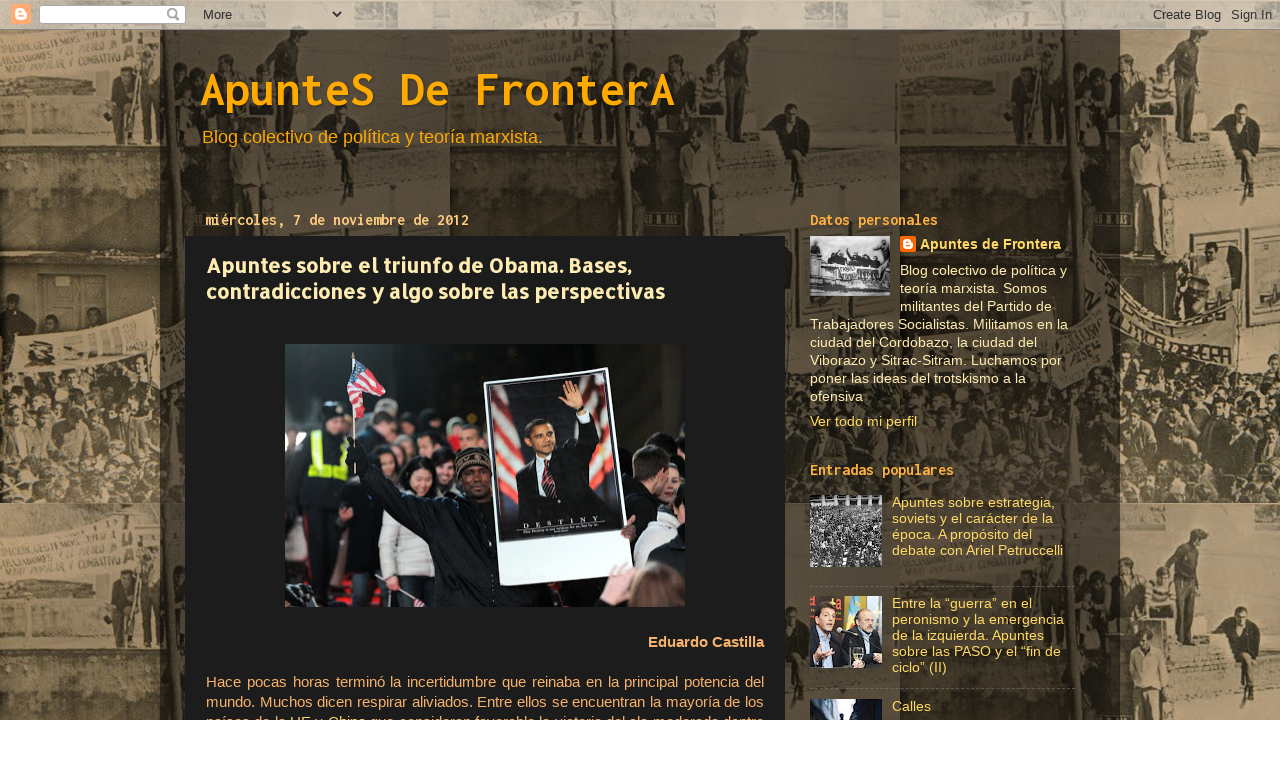

--- FILE ---
content_type: text/html; charset=UTF-8
request_url: http://apuntesdefrontera.blogspot.com/2012/11/apuntes-sobre-el-triunfo-de-obama-bases.html
body_size: 22884
content:
<!DOCTYPE html>
<html class='v2' dir='ltr' lang='es'>
<head>
<link href='https://www.blogger.com/static/v1/widgets/335934321-css_bundle_v2.css' rel='stylesheet' type='text/css'/>
<meta content='width=1100' name='viewport'/>
<meta content='text/html; charset=UTF-8' http-equiv='Content-Type'/>
<meta content='blogger' name='generator'/>
<link href='http://apuntesdefrontera.blogspot.com/favicon.ico' rel='icon' type='image/x-icon'/>
<link href='http://apuntesdefrontera.blogspot.com/2012/11/apuntes-sobre-el-triunfo-de-obama-bases.html' rel='canonical'/>
<link rel="alternate" type="application/atom+xml" title="ApunteS De FronterA - Atom" href="http://apuntesdefrontera.blogspot.com/feeds/posts/default" />
<link rel="alternate" type="application/rss+xml" title="ApunteS De FronterA - RSS" href="http://apuntesdefrontera.blogspot.com/feeds/posts/default?alt=rss" />
<link rel="service.post" type="application/atom+xml" title="ApunteS De FronterA - Atom" href="https://www.blogger.com/feeds/5538024847800998227/posts/default" />

<link rel="alternate" type="application/atom+xml" title="ApunteS De FronterA - Atom" href="http://apuntesdefrontera.blogspot.com/feeds/2487769209887998643/comments/default" />
<!--Can't find substitution for tag [blog.ieCssRetrofitLinks]-->
<link href='https://blogger.googleusercontent.com/img/b/R29vZ2xl/AVvXsEjYu1WiuEZr1FrRksU2n79h3RMbmiL-X2_H0yomHc-zOpUYrETu6q5iMNVeKAIpqLP6Pn1g0sGLStSZVPY2M3NGuWCF3axg7ig8UjnRi3etF0Ns8_3ppMvx0HMt4Rt-LHt9Dp8Ul9XVza8/s400/obama.jpg' rel='image_src'/>
<meta content='http://apuntesdefrontera.blogspot.com/2012/11/apuntes-sobre-el-triunfo-de-obama-bases.html' property='og:url'/>
<meta content='Apuntes sobre el triunfo de Obama. Bases, contradicciones y algo sobre las perspectivas' property='og:title'/>
<meta content='      Eduardo Castilla     Hace pocas horas terminó la incertidumbre que reinaba en la principal potencia del mundo. Muchos dicen respirar a...' property='og:description'/>
<meta content='https://blogger.googleusercontent.com/img/b/R29vZ2xl/AVvXsEjYu1WiuEZr1FrRksU2n79h3RMbmiL-X2_H0yomHc-zOpUYrETu6q5iMNVeKAIpqLP6Pn1g0sGLStSZVPY2M3NGuWCF3axg7ig8UjnRi3etF0Ns8_3ppMvx0HMt4Rt-LHt9Dp8Ul9XVza8/w1200-h630-p-k-no-nu/obama.jpg' property='og:image'/>
<title>ApunteS De FronterA: Apuntes sobre el triunfo de Obama. Bases, contradicciones y algo sobre las perspectivas</title>
<style type='text/css'>@font-face{font-family:'Allerta Stencil';font-style:normal;font-weight:400;font-display:swap;src:url(//fonts.gstatic.com/s/allertastencil/v24/HTx0L209KT-LmIE9N7OR6eiycOe1_Db29XP-vA.woff2)format('woff2');unicode-range:U+0000-00FF,U+0131,U+0152-0153,U+02BB-02BC,U+02C6,U+02DA,U+02DC,U+0304,U+0308,U+0329,U+2000-206F,U+20AC,U+2122,U+2191,U+2193,U+2212,U+2215,U+FEFF,U+FFFD;}@font-face{font-family:'Inconsolata';font-style:normal;font-weight:700;font-stretch:100%;font-display:swap;src:url(//fonts.gstatic.com/s/inconsolata/v37/QldgNThLqRwH-OJ1UHjlKENVzkWGVkL3GZQmAwLYxYWI2qfdm7Lpp2I7WRL2l3WdycuJDETf.woff2)format('woff2');unicode-range:U+0102-0103,U+0110-0111,U+0128-0129,U+0168-0169,U+01A0-01A1,U+01AF-01B0,U+0300-0301,U+0303-0304,U+0308-0309,U+0323,U+0329,U+1EA0-1EF9,U+20AB;}@font-face{font-family:'Inconsolata';font-style:normal;font-weight:700;font-stretch:100%;font-display:swap;src:url(//fonts.gstatic.com/s/inconsolata/v37/QldgNThLqRwH-OJ1UHjlKENVzkWGVkL3GZQmAwLYxYWI2qfdm7Lpp2I7WRP2l3WdycuJDETf.woff2)format('woff2');unicode-range:U+0100-02BA,U+02BD-02C5,U+02C7-02CC,U+02CE-02D7,U+02DD-02FF,U+0304,U+0308,U+0329,U+1D00-1DBF,U+1E00-1E9F,U+1EF2-1EFF,U+2020,U+20A0-20AB,U+20AD-20C0,U+2113,U+2C60-2C7F,U+A720-A7FF;}@font-face{font-family:'Inconsolata';font-style:normal;font-weight:700;font-stretch:100%;font-display:swap;src:url(//fonts.gstatic.com/s/inconsolata/v37/QldgNThLqRwH-OJ1UHjlKENVzkWGVkL3GZQmAwLYxYWI2qfdm7Lpp2I7WR32l3WdycuJDA.woff2)format('woff2');unicode-range:U+0000-00FF,U+0131,U+0152-0153,U+02BB-02BC,U+02C6,U+02DA,U+02DC,U+0304,U+0308,U+0329,U+2000-206F,U+20AC,U+2122,U+2191,U+2193,U+2212,U+2215,U+FEFF,U+FFFD;}</style>
<style id='page-skin-1' type='text/css'><!--
/*-----------------------------------------------
Blogger Template Style
Name:     Picture Window
Designer: Blogger
URL:      www.blogger.com
----------------------------------------------- */
/* Content
----------------------------------------------- */
body {
font: normal normal 15px Arial, Tahoma, Helvetica, FreeSans, sans-serif;
color: #ffecb2;
background: transparent url(http://2.bp.blogspot.com/-QiAGDDWFWrg/TnK_h56WUWI/AAAAAAAAACE/1GA8Ae9os-c/s1600/Cordobazo_%2Bmanifestacion%2Ba%2Bun%2Ba_o%2Bde%2Blos%2Bhechos_%2BCORDOBAZO1.jpg) repeat scroll top left;
}
html body .region-inner {
min-width: 0;
max-width: 100%;
width: auto;
}
.content-outer {
font-size: 90%;
}
a:link {
text-decoration:none;
color: #ffd966;
}
a:visited {
text-decoration:none;
color: #ffd966;
}
a:hover {
text-decoration:underline;
color: #ffcc7f;
}
.content-outer {
background: transparent url(http://www.blogblog.com/1kt/transparent/black50.png) repeat scroll top left;
-moz-border-radius: 0;
-webkit-border-radius: 0;
-goog-ms-border-radius: 0;
border-radius: 0;
-moz-box-shadow: 0 0 3px rgba(0, 0, 0, .15);
-webkit-box-shadow: 0 0 3px rgba(0, 0, 0, .15);
-goog-ms-box-shadow: 0 0 3px rgba(0, 0, 0, .15);
box-shadow: 0 0 3px rgba(0, 0, 0, .15);
margin: 0 auto;
}
.content-inner {
padding: 10px;
}
/* Header
----------------------------------------------- */
.header-outer {
background: transparent none repeat-x scroll top left;
_background-image: none;
color: #ffaa00;
-moz-border-radius: 0;
-webkit-border-radius: 0;
-goog-ms-border-radius: 0;
border-radius: 0;
}
.Header img, .Header #header-inner {
-moz-border-radius: 0;
-webkit-border-radius: 0;
-goog-ms-border-radius: 0;
border-radius: 0;
}
.header-inner .Header .titlewrapper,
.header-inner .Header .descriptionwrapper {
padding-left: 30px;
padding-right: 30px;
}
.Header h1 {
font: normal bold 50px Inconsolata;
text-shadow: 1px 1px 3px rgba(0, 0, 0, 0.3);
}
.Header h1 a {
color: #ffaa00;
}
.Header .description {
font-size: 130%;
}
/* Tabs
----------------------------------------------- */
.tabs-inner {
margin: .5em 15px 1em;
padding: 0;
}
.tabs-inner .section {
margin: 0;
}
.tabs-inner .widget ul {
padding: 0;
background: #1c1c1c none repeat scroll bottom;
-moz-border-radius: 0;
-webkit-border-radius: 0;
-goog-ms-border-radius: 0;
border-radius: 0;
}
.tabs-inner .widget li {
border: none;
}
.tabs-inner .widget li a {
display: inline-block;
padding: .5em 1em;
margin-right: 0;
color: #ffb23f;
font: normal normal 20px Georgia, Utopia, 'Palatino Linotype', Palatino, serif;
-moz-border-radius: 0 0 0 0;
-webkit-border-top-left-radius: 0;
-webkit-border-top-right-radius: 0;
-goog-ms-border-radius: 0 0 0 0;
border-radius: 0 0 0 0;
background: transparent none no-repeat scroll top left;
border-right: 1px solid #000000;
}
.tabs-inner .widget li:first-child a {
padding-left: 1.25em;
-moz-border-radius-topleft: 0;
-moz-border-radius-bottomleft: 0;
-webkit-border-top-left-radius: 0;
-webkit-border-bottom-left-radius: 0;
-goog-ms-border-top-left-radius: 0;
-goog-ms-border-bottom-left-radius: 0;
border-top-left-radius: 0;
border-bottom-left-radius: 0;
}
.tabs-inner .widget li.selected a,
.tabs-inner .widget li a:hover {
position: relative;
z-index: 1;
background: #ff9900 none repeat scroll bottom;
color: #ffffff;
-moz-box-shadow: 0 0 0 rgba(0, 0, 0, .15);
-webkit-box-shadow: 0 0 0 rgba(0, 0, 0, .15);
-goog-ms-box-shadow: 0 0 0 rgba(0, 0, 0, .15);
box-shadow: 0 0 0 rgba(0, 0, 0, .15);
}
/* Headings
----------------------------------------------- */
h2 {
font: normal bold 16px Inconsolata;
text-transform: none;
color: #ffb23f;
margin: .5em 0;
}
/* Main
----------------------------------------------- */
.main-outer {
background: transparent none repeat scroll top center;
-moz-border-radius: 0 0 0 0;
-webkit-border-top-left-radius: 0;
-webkit-border-top-right-radius: 0;
-webkit-border-bottom-left-radius: 0;
-webkit-border-bottom-right-radius: 0;
-goog-ms-border-radius: 0 0 0 0;
border-radius: 0 0 0 0;
-moz-box-shadow: 0 0 0 rgba(0, 0, 0, .15);
-webkit-box-shadow: 0 0 0 rgba(0, 0, 0, .15);
-goog-ms-box-shadow: 0 0 0 rgba(0, 0, 0, .15);
box-shadow: 0 0 0 rgba(0, 0, 0, .15);
}
.main-inner {
padding: 15px 20px 20px;
}
.main-inner .column-center-inner {
padding: 0 0;
}
.main-inner .column-left-inner {
padding-left: 0;
}
.main-inner .column-right-inner {
padding-right: 0;
}
/* Posts
----------------------------------------------- */
h3.post-title {
margin: 0;
font: normal bold 20px Allerta Stencil;
}
.comments h4 {
margin: 1em 0 0;
font: normal bold 20px Allerta Stencil;
}
.date-header span {
color: #ffcc7f;
}
.post-outer {
background-color: #1c1c1c;
border: solid 1px transparent;
-moz-border-radius: 0;
-webkit-border-radius: 0;
border-radius: 0;
-goog-ms-border-radius: 0;
padding: 15px 20px;
margin: 0 -20px 20px;
}
.post-body {
line-height: 1.4;
font-size: 110%;
position: relative;
}
.post-header {
margin: 0 0 1.5em;
color: #999999;
line-height: 1.6;
}
.post-footer {
margin: .5em 0 0;
color: #999999;
line-height: 1.6;
}
#blog-pager {
font-size: 140%
}
#comments .comment-author {
padding-top: 1.5em;
border-top: dashed 1px #ccc;
border-top: dashed 1px rgba(128, 128, 128, .5);
background-position: 0 1.5em;
}
#comments .comment-author:first-child {
padding-top: 0;
border-top: none;
}
.avatar-image-container {
margin: .2em 0 0;
}
/* Comments
----------------------------------------------- */
.comments .comments-content .icon.blog-author {
background-repeat: no-repeat;
background-image: url([data-uri]);
}
.comments .comments-content .loadmore a {
border-top: 1px solid #ffcc7f;
border-bottom: 1px solid #ffcc7f;
}
.comments .continue {
border-top: 2px solid #ffcc7f;
}
/* Widgets
----------------------------------------------- */
.widget ul, .widget #ArchiveList ul.flat {
padding: 0;
list-style: none;
}
.widget ul li, .widget #ArchiveList ul.flat li {
border-top: dashed 1px #ccc;
border-top: dashed 1px rgba(128, 128, 128, .5);
}
.widget ul li:first-child, .widget #ArchiveList ul.flat li:first-child {
border-top: none;
}
.widget .post-body ul {
list-style: disc;
}
.widget .post-body ul li {
border: none;
}
/* Footer
----------------------------------------------- */
.footer-outer {
color:#cccccc;
background: transparent none repeat scroll top center;
-moz-border-radius: 0 0 0 0;
-webkit-border-top-left-radius: 0;
-webkit-border-top-right-radius: 0;
-webkit-border-bottom-left-radius: 0;
-webkit-border-bottom-right-radius: 0;
-goog-ms-border-radius: 0 0 0 0;
border-radius: 0 0 0 0;
-moz-box-shadow: 0 0 0 rgba(0, 0, 0, .15);
-webkit-box-shadow: 0 0 0 rgba(0, 0, 0, .15);
-goog-ms-box-shadow: 0 0 0 rgba(0, 0, 0, .15);
box-shadow: 0 0 0 rgba(0, 0, 0, .15);
}
.footer-inner {
padding: 10px 20px 20px;
}
.footer-outer a {
color: #7fb2ff;
}
.footer-outer a:visited {
color: #7fb2ff;
}
.footer-outer a:hover {
color: #7fb2ff;
}
.footer-outer .widget h2 {
color: #ffffff;
}
/* Mobile
----------------------------------------------- */
html body.mobile {
height: auto;
}
html body.mobile {
min-height: 480px;
background-size: 100% auto;
}
.mobile .body-fauxcolumn-outer {
background: transparent none repeat scroll top left;
}
html .mobile .mobile-date-outer, html .mobile .blog-pager {
border-bottom: none;
background: transparent none repeat scroll top center;
margin-bottom: 10px;
}
.mobile .date-outer {
background: transparent none repeat scroll top center;
}
.mobile .header-outer, .mobile .main-outer,
.mobile .post-outer, .mobile .footer-outer {
-moz-border-radius: 0;
-webkit-border-radius: 0;
-goog-ms-border-radius: 0;
border-radius: 0;
}
.mobile .content-outer,
.mobile .main-outer,
.mobile .post-outer {
background: inherit;
border: none;
}
.mobile .content-outer {
font-size: 100%;
}
.mobile-link-button {
background-color: #ffd966;
}
.mobile-link-button a:link, .mobile-link-button a:visited {
color: #1c1c1c;
}
.mobile-index-contents {
color: #ffecb2;
}
.mobile .tabs-inner .PageList .widget-content {
background: #ff9900 none repeat scroll bottom;
color: #ffffff;
}
.mobile .tabs-inner .PageList .widget-content .pagelist-arrow {
border-left: 1px solid #000000;
}

--></style>
<style id='template-skin-1' type='text/css'><!--
body {
min-width: 960px;
}
.content-outer, .content-fauxcolumn-outer, .region-inner {
min-width: 960px;
max-width: 960px;
_width: 960px;
}
.main-inner .columns {
padding-left: 0;
padding-right: 310px;
}
.main-inner .fauxcolumn-center-outer {
left: 0;
right: 310px;
/* IE6 does not respect left and right together */
_width: expression(this.parentNode.offsetWidth -
parseInt("0") -
parseInt("310px") + 'px');
}
.main-inner .fauxcolumn-left-outer {
width: 0;
}
.main-inner .fauxcolumn-right-outer {
width: 310px;
}
.main-inner .column-left-outer {
width: 0;
right: 100%;
margin-left: -0;
}
.main-inner .column-right-outer {
width: 310px;
margin-right: -310px;
}
#layout {
min-width: 0;
}
#layout .content-outer {
min-width: 0;
width: 800px;
}
#layout .region-inner {
min-width: 0;
width: auto;
}
body#layout div.add_widget {
padding: 8px;
}
body#layout div.add_widget a {
margin-left: 32px;
}
--></style>
<style>
    body {background-image:url(http\:\/\/2.bp.blogspot.com\/-QiAGDDWFWrg\/TnK_h56WUWI\/AAAAAAAAACE\/1GA8Ae9os-c\/s1600\/Cordobazo_%2Bmanifestacion%2Ba%2Bun%2Ba_o%2Bde%2Blos%2Bhechos_%2BCORDOBAZO1.jpg);}
    
@media (max-width: 200px) { body {background-image:url(http\:\/\/2.bp.blogspot.com\/-QiAGDDWFWrg\/TnK_h56WUWI\/AAAAAAAAACE\/1GA8Ae9os-c\/w200\/Cordobazo_%2Bmanifestacion%2Ba%2Bun%2Ba_o%2Bde%2Blos%2Bhechos_%2BCORDOBAZO1.jpg);}}
@media (max-width: 400px) and (min-width: 201px) { body {background-image:url(http\:\/\/2.bp.blogspot.com\/-QiAGDDWFWrg\/TnK_h56WUWI\/AAAAAAAAACE\/1GA8Ae9os-c\/w400\/Cordobazo_%2Bmanifestacion%2Ba%2Bun%2Ba_o%2Bde%2Blos%2Bhechos_%2BCORDOBAZO1.jpg);}}
@media (max-width: 800px) and (min-width: 401px) { body {background-image:url(http\:\/\/2.bp.blogspot.com\/-QiAGDDWFWrg\/TnK_h56WUWI\/AAAAAAAAACE\/1GA8Ae9os-c\/w800\/Cordobazo_%2Bmanifestacion%2Ba%2Bun%2Ba_o%2Bde%2Blos%2Bhechos_%2BCORDOBAZO1.jpg);}}
@media (max-width: 1200px) and (min-width: 801px) { body {background-image:url(http\:\/\/2.bp.blogspot.com\/-QiAGDDWFWrg\/TnK_h56WUWI\/AAAAAAAAACE\/1GA8Ae9os-c\/w1200\/Cordobazo_%2Bmanifestacion%2Ba%2Bun%2Ba_o%2Bde%2Blos%2Bhechos_%2BCORDOBAZO1.jpg);}}
/* Last tag covers anything over one higher than the previous max-size cap. */
@media (min-width: 1201px) { body {background-image:url(http\:\/\/2.bp.blogspot.com\/-QiAGDDWFWrg\/TnK_h56WUWI\/AAAAAAAAACE\/1GA8Ae9os-c\/w1600\/Cordobazo_%2Bmanifestacion%2Ba%2Bun%2Ba_o%2Bde%2Blos%2Bhechos_%2BCORDOBAZO1.jpg);}}
  </style>
<link href='https://www.blogger.com/dyn-css/authorization.css?targetBlogID=5538024847800998227&amp;zx=cd2209c8-79d2-4d9f-b3e9-36fbb9b8b6a7' media='none' onload='if(media!=&#39;all&#39;)media=&#39;all&#39;' rel='stylesheet'/><noscript><link href='https://www.blogger.com/dyn-css/authorization.css?targetBlogID=5538024847800998227&amp;zx=cd2209c8-79d2-4d9f-b3e9-36fbb9b8b6a7' rel='stylesheet'/></noscript>
<meta name='google-adsense-platform-account' content='ca-host-pub-1556223355139109'/>
<meta name='google-adsense-platform-domain' content='blogspot.com'/>

</head>
<body class='loading variant-screen'>
<div class='navbar section' id='navbar' name='Barra de navegación'><div class='widget Navbar' data-version='1' id='Navbar1'><script type="text/javascript">
    function setAttributeOnload(object, attribute, val) {
      if(window.addEventListener) {
        window.addEventListener('load',
          function(){ object[attribute] = val; }, false);
      } else {
        window.attachEvent('onload', function(){ object[attribute] = val; });
      }
    }
  </script>
<div id="navbar-iframe-container"></div>
<script type="text/javascript" src="https://apis.google.com/js/platform.js"></script>
<script type="text/javascript">
      gapi.load("gapi.iframes:gapi.iframes.style.bubble", function() {
        if (gapi.iframes && gapi.iframes.getContext) {
          gapi.iframes.getContext().openChild({
              url: 'https://www.blogger.com/navbar/5538024847800998227?po\x3d2487769209887998643\x26origin\x3dhttp://apuntesdefrontera.blogspot.com',
              where: document.getElementById("navbar-iframe-container"),
              id: "navbar-iframe"
          });
        }
      });
    </script><script type="text/javascript">
(function() {
var script = document.createElement('script');
script.type = 'text/javascript';
script.src = '//pagead2.googlesyndication.com/pagead/js/google_top_exp.js';
var head = document.getElementsByTagName('head')[0];
if (head) {
head.appendChild(script);
}})();
</script>
</div></div>
<div class='body-fauxcolumns'>
<div class='fauxcolumn-outer body-fauxcolumn-outer'>
<div class='cap-top'>
<div class='cap-left'></div>
<div class='cap-right'></div>
</div>
<div class='fauxborder-left'>
<div class='fauxborder-right'></div>
<div class='fauxcolumn-inner'>
</div>
</div>
<div class='cap-bottom'>
<div class='cap-left'></div>
<div class='cap-right'></div>
</div>
</div>
</div>
<div class='content'>
<div class='content-fauxcolumns'>
<div class='fauxcolumn-outer content-fauxcolumn-outer'>
<div class='cap-top'>
<div class='cap-left'></div>
<div class='cap-right'></div>
</div>
<div class='fauxborder-left'>
<div class='fauxborder-right'></div>
<div class='fauxcolumn-inner'>
</div>
</div>
<div class='cap-bottom'>
<div class='cap-left'></div>
<div class='cap-right'></div>
</div>
</div>
</div>
<div class='content-outer'>
<div class='content-cap-top cap-top'>
<div class='cap-left'></div>
<div class='cap-right'></div>
</div>
<div class='fauxborder-left content-fauxborder-left'>
<div class='fauxborder-right content-fauxborder-right'></div>
<div class='content-inner'>
<header>
<div class='header-outer'>
<div class='header-cap-top cap-top'>
<div class='cap-left'></div>
<div class='cap-right'></div>
</div>
<div class='fauxborder-left header-fauxborder-left'>
<div class='fauxborder-right header-fauxborder-right'></div>
<div class='region-inner header-inner'>
<div class='header section' id='header' name='Cabecera'><div class='widget Header' data-version='1' id='Header1'>
<div id='header-inner'>
<div class='titlewrapper'>
<h1 class='title'>
<a href='http://apuntesdefrontera.blogspot.com/'>
ApunteS De FronterA
</a>
</h1>
</div>
<div class='descriptionwrapper'>
<p class='description'><span>Blog colectivo de política y teoría marxista.</span></p>
</div>
</div>
</div></div>
</div>
</div>
<div class='header-cap-bottom cap-bottom'>
<div class='cap-left'></div>
<div class='cap-right'></div>
</div>
</div>
</header>
<div class='tabs-outer'>
<div class='tabs-cap-top cap-top'>
<div class='cap-left'></div>
<div class='cap-right'></div>
</div>
<div class='fauxborder-left tabs-fauxborder-left'>
<div class='fauxborder-right tabs-fauxborder-right'></div>
<div class='region-inner tabs-inner'>
<div class='tabs no-items section' id='crosscol' name='Multicolumnas'></div>
<div class='tabs no-items section' id='crosscol-overflow' name='Cross-Column 2'></div>
</div>
</div>
<div class='tabs-cap-bottom cap-bottom'>
<div class='cap-left'></div>
<div class='cap-right'></div>
</div>
</div>
<div class='main-outer'>
<div class='main-cap-top cap-top'>
<div class='cap-left'></div>
<div class='cap-right'></div>
</div>
<div class='fauxborder-left main-fauxborder-left'>
<div class='fauxborder-right main-fauxborder-right'></div>
<div class='region-inner main-inner'>
<div class='columns fauxcolumns'>
<div class='fauxcolumn-outer fauxcolumn-center-outer'>
<div class='cap-top'>
<div class='cap-left'></div>
<div class='cap-right'></div>
</div>
<div class='fauxborder-left'>
<div class='fauxborder-right'></div>
<div class='fauxcolumn-inner'>
</div>
</div>
<div class='cap-bottom'>
<div class='cap-left'></div>
<div class='cap-right'></div>
</div>
</div>
<div class='fauxcolumn-outer fauxcolumn-left-outer'>
<div class='cap-top'>
<div class='cap-left'></div>
<div class='cap-right'></div>
</div>
<div class='fauxborder-left'>
<div class='fauxborder-right'></div>
<div class='fauxcolumn-inner'>
</div>
</div>
<div class='cap-bottom'>
<div class='cap-left'></div>
<div class='cap-right'></div>
</div>
</div>
<div class='fauxcolumn-outer fauxcolumn-right-outer'>
<div class='cap-top'>
<div class='cap-left'></div>
<div class='cap-right'></div>
</div>
<div class='fauxborder-left'>
<div class='fauxborder-right'></div>
<div class='fauxcolumn-inner'>
</div>
</div>
<div class='cap-bottom'>
<div class='cap-left'></div>
<div class='cap-right'></div>
</div>
</div>
<!-- corrects IE6 width calculation -->
<div class='columns-inner'>
<div class='column-center-outer'>
<div class='column-center-inner'>
<div class='main section' id='main' name='Principal'><div class='widget Blog' data-version='1' id='Blog1'>
<div class='blog-posts hfeed'>

          <div class="date-outer">
        
<h2 class='date-header'><span>miércoles, 7 de noviembre de 2012</span></h2>

          <div class="date-posts">
        
<div class='post-outer'>
<div class='post hentry uncustomized-post-template' itemprop='blogPost' itemscope='itemscope' itemtype='http://schema.org/BlogPosting'>
<meta content='https://blogger.googleusercontent.com/img/b/R29vZ2xl/AVvXsEjYu1WiuEZr1FrRksU2n79h3RMbmiL-X2_H0yomHc-zOpUYrETu6q5iMNVeKAIpqLP6Pn1g0sGLStSZVPY2M3NGuWCF3axg7ig8UjnRi3etF0Ns8_3ppMvx0HMt4Rt-LHt9Dp8Ul9XVza8/s400/obama.jpg' itemprop='image_url'/>
<meta content='5538024847800998227' itemprop='blogId'/>
<meta content='2487769209887998643' itemprop='postId'/>
<a name='2487769209887998643'></a>
<h3 class='post-title entry-title' itemprop='name'>
Apuntes sobre el triunfo de Obama. Bases, contradicciones y algo sobre las perspectivas
</h3>
<div class='post-header'>
<div class='post-header-line-1'></div>
</div>
<div class='post-body entry-content' id='post-body-2487769209887998643' itemprop='description articleBody'>
<br />
<div class="separator" style="clear: both; text-align: center;">
<a href="https://blogger.googleusercontent.com/img/b/R29vZ2xl/AVvXsEjYu1WiuEZr1FrRksU2n79h3RMbmiL-X2_H0yomHc-zOpUYrETu6q5iMNVeKAIpqLP6Pn1g0sGLStSZVPY2M3NGuWCF3axg7ig8UjnRi3etF0Ns8_3ppMvx0HMt4Rt-LHt9Dp8Ul9XVza8/s1600/obama.jpg" imageanchor="1" style="margin-left: 1em; margin-right: 1em;"><img border="0" height="263" src="https://blogger.googleusercontent.com/img/b/R29vZ2xl/AVvXsEjYu1WiuEZr1FrRksU2n79h3RMbmiL-X2_H0yomHc-zOpUYrETu6q5iMNVeKAIpqLP6Pn1g0sGLStSZVPY2M3NGuWCF3axg7ig8UjnRi3etF0Ns8_3ppMvx0HMt4Rt-LHt9Dp8Ul9XVza8/s400/obama.jpg" width="400" /></a></div>
<div align="right" class="MsoNormal" style="text-align: right;">
<b><span lang="ES-AR"><br /></span></b></div>
<div class="MsoNormal" style="text-align: right;">
<b><span lang="ES-AR"><span style="color: #f6b26b; font-family: Verdana, sans-serif;">Eduardo Castilla<o:p></o:p></span></span></b></div>
<div class="MsoNormal" style="text-align: right;">
<b><span lang="ES-AR"><span style="color: #f6b26b; font-family: Verdana, sans-serif;"><br /></span></span></b></div>
<div class="MsoNormal" style="text-align: justify;">
<span lang="ES-AR"><span style="color: #f6b26b; font-family: Verdana, sans-serif;">Hace pocas horas terminó la incertidumbre
que reinaba en la principal potencia del mundo. Muchos dicen respirar
aliviados. Entre ellos se encuentran la mayoría de los países de la <a href="http://www.lavanguardia.com/politica/elecciones-eeuu/20121107/54354940524/elecciones-eeuu-buena-mala-reeleccion-obama-europa-espana.html#ixzz2BZNES6MC">UE</a>
y <a href="http://www.lavanguardia.com/politica/elecciones-eeuu/20121107/54354927771/elecciones-eeuu-obama-mejor-eleccion-china.html#ixzz2BZdm7DkS">China</a>
que consideran favorable la victoria del ala moderada dentro de la burguesía
imperialista de EEUU, frente al ala más declaradamente &#8220;americanista&#8221;, aunque
en el fondo, como bien se ilustra <a href="http://www.pagina12.com.ar/fotos/20121106/rudypaz/na01di01.gif">acá</a>,
haya pocas diferencias entre ambas. </span></span></div>
<div class="MsoNormal" style="text-align: justify;">
<span lang="ES-AR"><span style="color: #f6b26b; font-family: Verdana, sans-serif;">En el interior del gran país del norte
millones de latinos festejan que no ganó el multimillonario al cual el 47% de
los estadounidenses no le importan. El huracán Sandy pasó hace apenas una
semana y, según muchos analistas, ayudó al triunfo de Obama. Pero no todo es
alegría. El 7,5% de desocupación actual puede volver a elevarse y golpear a
millones. El problema de la vivienda sigue siendo una crisis social
profunda.&nbsp; A pesar del triunfo, la luz al
final del túnel, más que la esperanza, es la locomotora de la crisis internacional
que sigue avanzando sobre la tierra donde Obama acaba de ser reelegido. Acá algunos
apuntes sobre la elección y las perspectivas abiertas. </span></span></div>
<div class="MsoNormal" style="text-align: justify;">
<span lang="ES-AR"><span style="color: #f6b26b; font-family: Verdana, sans-serif;"><br /></span></span></div>
<div class="MsoNormal" style="text-align: justify;">
<b><span lang="ES-AR"><span style="color: #f6b26b; font-family: Verdana, sans-serif;">Rommey,
el enemigo de los latinos y los pobres</span></span></b></div>
<div class="MsoNormal" style="text-align: justify;">
<b><span lang="ES-AR"><span style="color: #f6b26b; font-family: Verdana, sans-serif;"><br /></span></span></b></div>
<div class="MsoNormal" style="text-align: justify;">
<span lang="ES-AR"><span style="color: #f6b26b; font-family: Verdana, sans-serif;">Un elemento central en el triunfo de Obama
estuvo dado por el voto de latinos y jóvenes. Como dice <a href="http://www.elmundo.es/america/2012/11/07/estados_unidos/1352276020.html">este</a>
diario español <i>&#8220;Romney venció anoche por
18 puntos entre los blancos y entre los jubilados. Pero perdió por goleada
entre los jóvenes y entre las minorías, que se engancharon a la política con
Obama hace cuatro años y que esta vez volvieron a votar por él. El resultado confirma
que los republicanos se enfrentan a una trampa demográfica de la que tienen que
liberarse cuanto antes si no quieren permanecer varios años apartados del
poder. Ningún conservador logrará llegar a la Casa Blanca si no suaviza la
retórica contra los hispanos&#8221;</i></span></span></div>
<div class="MsoNormal" style="text-align: justify;">
<span style="color: #f6b26b; font-family: Verdana, sans-serif;"><span lang="ES-AR">El voto hispano se inclinó masivamente hacia
el candidato demócrata. Según algunas encuestas, entre el 71 y el 75% de los votos
de ese origen fueron a Obama y entre los jóvenes de entre 18 y 29 años, esa
votación fue la mayor. Y este es un dato central porque <i>&#8220;</i></span><i>Se calcula que&nbsp;<b>12,2 millones de hispanos
podrían haber acudido a las urnas el martes</b>, según datos de la&nbsp;<a href="http://www.naleo.org/">Asociación Nacional de Funcionarios Latinos
Electos y Designados</a>&nbsp;con sede en Washington, lo que representa un
aumento del 26% en comparación con los 9,7 millones que lo hicieron en las
elecciones presidenciales de 2008&#8221;</i> (ver <a href="http://america.infobae.com/notas/61026-El-voto-latino-inclino-la-balanza-por-Barack-Obama">acá</a>).
Ese voto latino tuvo importancia fundamental en estados como Ohio que estaban
en el centro de la disputa. <a href="http://www.elmundo.es/america/2012/11/07/estados_unidos/1352318024.html">Avanzó</a>
<i>&#8220;</i><i><span lang="ES-AR">recortando incluso las distancias en feudos
tradicionalmente republicanos como en la comunidad cubana del sur de Florida&#8221;</span></i>.<o:p></o:p></span></div>
<div class="separator" style="clear: both; text-align: center;">
<a href="https://blogger.googleusercontent.com/img/b/R29vZ2xl/AVvXsEgJSJMi7Dm5zOdRbqpotWJn50HUoS_VOpnBiL_UcxnvdBsQFR1HCA9-I6RwM3KXM0nDbwMDbSLc2k5u7tY2O3DbJ5WDqLg_4FzL1ekySCyAwbcP95jj1iq-9pgTDUz8db8de7EPqYdysi4/s1600/impresionante-foto-huracan-_sandy-nueva-york.jpg" imageanchor="1" style="clear: left; float: left; margin-bottom: 1em; margin-right: 1em; text-align: justify;"><span style="color: #f6b26b; font-family: Verdana, sans-serif;"><img border="0" height="133" src="https://blogger.googleusercontent.com/img/b/R29vZ2xl/AVvXsEgJSJMi7Dm5zOdRbqpotWJn50HUoS_VOpnBiL_UcxnvdBsQFR1HCA9-I6RwM3KXM0nDbwMDbSLc2k5u7tY2O3DbJ5WDqLg_4FzL1ekySCyAwbcP95jj1iq-9pgTDUz8db8de7EPqYdysi4/s200/impresionante-foto-huracan-_sandy-nueva-york.jpg" width="200" /></span></a></div>
<div class="MsoNormal" style="text-align: justify;">
<span style="color: #f6b26b; font-family: Verdana, sans-serif;">A esto hay que agregar, por
lo menos, tres razones más. Por un <a href="http://www.clarin.com/mundo/admision-errores-arma-electoral_0_806319475.html">lado</a>
<i>&#8220;</i><i><span lang="ES-AR">El Huracán Sandy ayudó a Obama de otra manera. Le
permitió mostrar su capacidad para liderar en crisis de una manera muy
contundente y puso en evidencia su capacidad para trabajar con criterio
bipartidista. Según una encuesta a boca de urnas, 15% dijo que ello fue un
factor en su decisión de votar por Obama&#8221;. </span></i><span lang="ES-AR">La
actitud de &#8220;líder nacional&#8221; durante el huracán le permitió a Obama lograr la felicitación
del gobernador del estado de New York, un republicano que había sido
terriblemente crítico en los meses previos. </span></span></div>
<div class="MsoNormal" style="text-align: justify;">
<span style="color: #f6b26b; font-family: Verdana, sans-serif;"><span lang="ES-AR">Por otro lado, </span>Rommey era realmente un mal candidato. Tanto por
su origen social como por las brutalidades que evidenció a lo largo de la
campaña, le permitió a Obama mostrarlo como el candidato rico al que no le
importa la población y sus problemas. El ejemplo paradigmático de esto se
mostró cuando fue filmado en secreto y <a href="http://www.youtube.com/watch?feature=player_embedded&amp;v=Ge03Sys8SdA">apareció</a>
despreciando al 47% que no pagaba impuestos a la renta. <o:p></o:p></span></div>
<div class="MsoNormal" style="text-align: justify;">
<span style="color: #f6b26b; font-family: Verdana, sans-serif;">El tercer elemento es el
peso de la &#8220;herencia recibida&#8221;. La cronista de Clarín en EEUU apunta sobre
Obama <i>&#8220;</i><i><span lang="ES-AR">Durante su presidencia, tres millones de
estadounidenses más quedaron sin trabajo. El déficit presupuestario aumentó
4.000 millones de dólares. El dólar como moneda de reserva en el mundo fue
cuestionado. La pobreza y la desigualdad fueron en aumento&#8221;</span></i><span lang="ES-AR"> y al mismo tiempo señala que <i>&#8220;Una
encuesta de la agencia AP indicó ayer que el 60% de los norteamericanos culpa a
George Bush por los problemas económicos que padecen&#8221;</i>. </span></span></div>
<div class="MsoNormal" style="text-align: justify;">
<span style="color: #f6b26b; font-family: Verdana, sans-serif;"><span lang="ES-AR">Millones se hicieron eco del pedido de &#8220;esperanza&#8221;
de Obama y de continuidad para terminar lo que no había podido hacer. El enorme
fracaso de la presidencia Bush, tanto a nivel nacional como mundial, tuvo un
peso importante a la hora de darle otra oportunidad a Obama. Como <a href="http://www.nytimes.com/2012/11/07/opinion/friedman-hope-and-change-part-two.html?hp">sostiene</a>
el columnista de NYT, Thomas Friedman &#8220;<i>La
mayoría parecía estar diciendo a Obama: "No lo entendí muy bien la primera
vez, pero vamos a darle una segunda oportunidad."</i> Se trata entonces de
un voto &#8220;<i>Esperanza y cambio: Part 2&#8221; </i>señala
el periodista. </span><o:p></o:p></span></div>
<div class="MsoNormal" style="text-align: justify;">
<b><span style="color: #f6b26b; font-family: Verdana, sans-serif;"><br /></span></b></div>
<div class="MsoNormal" style="text-align: justify;">
<b><span style="color: #f6b26b; font-family: Verdana, sans-serif;">&#8220;Precipicio fiscal&#8221; y crisis políticas anunciadas<o:p></o:p></span></b></div>
<div class="MsoNormal" style="text-align: justify;">
<span style="color: #f6b26b; font-family: Verdana, sans-serif;"><br /></span></div>
<div class="MsoNormal" style="text-align: justify;">
<span style="color: #f6b26b; font-family: Verdana, sans-serif;">El triunfo presidencial
no alteró el esquema de poder anterior, ya que los republicanos mantuvieron el
control de la cámara baja. Esto quiere decir que el presidente demócrata está
obligado a negociar en el futuro para llevar adelante su gestión, que no
precisamente es un camino de rosas. <o:p></o:p></span></div>
<div class="MsoNormal" style="text-align: justify;">
<span style="color: #f6b26b; font-family: Verdana, sans-serif;">Según se señala <a href="http://www.jornada.unam.mx/ultimas/2012/11/07/134933427-primera-mision-de-obama-tras-el-triunfo-evitar-pricipicio-fiscal">acá</a>
y <a href="http://www.lavanguardia.com/politica/elecciones-eeuu/20121107/54354940524/elecciones-eeuu-buena-mala-reeleccion-obama-europa-espana.html#ixzz2BZNES6MC">acá</a>,
lo que se asoma en el futuro inmediato es impedir el &#8220;precipicio fiscal&#8221;, es
decir la negociación para evitar llevar adelante o moderar los duros recortes por
<span lang="ES-AR">600.000 millones de dólares que implica el final de la prórroga
de exenciones fiscales para la mayoría de estadounidenses. Ese programa fue el
resultado de un compromiso inestable entre demócratas y republicanos, en un
congreso controlado por los segundos. &nbsp;</span></span></div>
<div class="MsoNormal" style="text-align: justify;">
<span style="color: #f6b26b; font-family: Verdana, sans-serif;">Precisamente, este sigue siendo
uno de los talones de Aquiles de la administración Obama, lo que implica un
límite enorme a las &#8220;esperanzas&#8221; reseñadas por Friedman. Si bien, desde las
elecciones del 2008 Obama perdió sólo dos estados (Indiana y Carolina del
Norte), como señala el <a href="http://www.nytimes.com/2012/11/08/us/politics/a-divided-nation-keeps-the-status-quo.html">NYT</a>
&#8220;<i>Su margen en el Colegio Electoral fue más
fuerte, pero incluso si gana Florida, que se mantuvo muy reñida, será el primer
presidente desde Franklin D. Roosevelt en ganar un segundo mandato con un menor
número de votos electorales que su primera elección, lo que sugiere la
estrechamiento de su coalición&#8221;. </i>El mismo diario cita el jefe de la bancada
republicana, quién afirmó que <i>"El
pueblo estadounidense reelegido el presidente y ha reelegido nuestra mayoría en
la Cámara" (&#8230;) Si hay un mandato, es un mandato para las dos partes a
encontrar un terreno común y tomar medidas en conjunto para ayudar a nuestra
economía a crecer y crear empleo"</i>.<o:p></o:p></span></div>
<div class="MsoNormal" style="text-align: justify;">
<span style="color: #f6b26b; font-family: Verdana, sans-serif;">Este &#8220;empate&#8221; en el régimen
político es que el plantea que están abiertas todas las tendencias a una mayor
lucha entre ambos partidos a futuro, lo que implica crisis políticas como la
que vimos en estos años. Obama, en su discurso post triunfo, ha querido mostrarse
por sobre los partidos, llamando al trabajo en común para solucionar el
problema fiscal y el conjunto de los problemas de las masas. Está obligado a
hacerlo. Así lo afirma el <a href="http://www.ft.com/intl/cms/s/0/3ef414fa-28b1-11e2-9591-00144feabdc0.html#axzz2BZsJocOu">Financial
Times</a> <i>&#8220;</i><i><span lang="ES-AR">Obama hará un nuevo
esfuerzo bipartidista para atraer a un Partido Republicano que le causó mucho daño
en su primer mandato. En la parte superior de su lista figuran la reducción del
déficit y la reforma fiscal- ambos temas diseñados para atraer a una
inclinación más pragmática al Partido Republicano&#8221;</span></i><span lang="ES-AR">.</span><o:p></o:p></span></div>
<div class="MsoNormal" style="text-align: justify;">
<b><span style="color: #f6b26b; font-family: Verdana, sans-serif;"><br /></span></b></div>
<div class="MsoNormal" style="text-align: justify;">
<b><span style="color: #f6b26b; font-family: Verdana, sans-serif;">Polarización social y fenómenos en los extremos<o:p></o:p></span></b></div>
<div class="MsoNormal" style="text-align: justify;">
<span style="color: #f6b26b; font-family: Verdana, sans-serif;"><br /></span></div>
<div class="MsoNormal" style="text-align: justify;">
<span style="color: #f6b26b; font-family: Verdana, sans-serif;">Pero la tendencia al
esfuerzo bipartidista, que tiene su raíz en la división política y en la necesidad
de avanzar en la crisis fiscal, tiene su límite en la profunda polarización
política y social, que es la que se ha expresado en el voto. <span lang="ES-AR">En la nota que reseñamos más arriba de Friedman se encuentra un
elemento central de la misma. El analista señala que <i>&#8220;El Partido Republicano ha perdido dos elecciones presidenciales
consecutivas porque obligó a su candidato a correrse tan lejos a la derecha
para pasar las primarias, dominado por su base ultraconservadora, que luego no
pudo acercarse lo suficiente al centro para avanzar en la elección nacional (&#8230;)
tienen que tener su propia reforma.&nbsp;La centro-derecha tiene que aclarar
las cosas con la extrema-derecha, o va a ser un partido de minoría durante
mucho tiempo&#8221;</i>. </span></span></div>
<div class="MsoNormal" style="text-align: justify;">
<span style="color: #f6b26b; font-family: Verdana, sans-serif;"><span lang="ES-AR">Otro ejemplo de estos problemas de Rommey, se
señala </span><a href="http://www.elmundo.es/america/2012/11/07/estados_unidos/1352276020.html">aquí</a>:
<i>&#8220;</i><i><span lang="ES-AR">su peor adversario no fue el presidente sino el fuego
amigo de un partido republicano escorado en unas posiciones demasiado
conservadoras en asuntos como los anticonceptivos, el aborto o la inmigración.
Tampoco fueron una ayuda para el candidato las posiciones maximalistas del Tea
Party en asuntos fiscales, que le obligaron a trazar un programa incoherente
que proponía el imposible de reducir el déficit sin subir los impuestos ni
rebajar el gasto militar&#8221;</span></i><span lang="ES-AR">.<o:p></o:p></span></span></div>
<div class="MsoNormal" style="text-align: justify;">
<span style="color: #f6b26b; font-family: Verdana, sans-serif;"><span lang="ES-AR"><a href="http://www.ft-ci.org/article.php3?id_article=5697">Aquí</a> se ha
señalado que <i>&#8220;</i></span><i>En
Estados Unidos, la polarización política y la crisis del bipartidismo se
expresó primero por derecha en la emergencia del Tea Party&nbsp;y luego por
izquierda en el surgimiento del movimiento Occupy Wall Street que (&#8230;) puso de
relieve con su consigna del &#8220;99% contra el 1%&#8221; un cierto avance ideológico con
respecto a su antecesor más inmediato, el movimiento &#8220;no global&#8221;, al ubicar en
el centro del conflicto el enfrentamiento a los ricos, aunque sin que esto
signifique haber adoptado una perspectiva claramente anticapitalista, y muchos
terminen votando por Obama como mal menor&#8221;</i>.<o:p></o:p></span></div>
<div class="MsoNormal" style="text-align: justify;">
<span style="color: #f6b26b; font-family: Verdana, sans-serif;">Seguramente una parte
importante de esta subjetividad ha sido un componente del voto a Obama.
Precisamente aquí radica otra contradicción. El voto al &#8220;mal menor&#8221; frente a
Rommey, está cruzado por la necesidad del mismo estado norteamericano de poner
límites a los problemas fiscales, ante la crisis capitalista en curso, lo que
implica profundizar los recortes a las prestaciones sociales. Los ritmos y la profundidad
de los mismos seguramente estarán determinados por el nivel de tensión y los
choques entre ambos partidos. Esta parece ser la tarea central a enfrentar, con
todas las contradicciones antes señaladas. En este marco, las &#8220;esperanzas&#8221;
pueden tender a desvanecerse más o menos pronto, dando lugar a nuevos fenómenos
políticos de todo tipo.&nbsp;<o:p></o:p></span></div>
<div class="MsoNormal" style="text-align: justify;">
<br /></div>
<div class="separator" style="clear: both; text-align: center;">
<a href="https://blogger.googleusercontent.com/img/b/R29vZ2xl/AVvXsEgRW8RWUzTvKdb3kgvElbrTXgbuH-JuVnOD_Q0acmlfEF2-CmaHSEkczaUpFnz2t3YOGTnj3v07RtxGCLPCgKshYFmtPQR2sEGaaix0Aw4UhvMB3eh2nJqoCtxv-Rt6MMzIAb1qy09bGMo/s1600/00-01y-occupy-wall-street-19-10-11-los-angeles-ca-usa.jpg" imageanchor="1" style="margin-left: 1em; margin-right: 1em;"><img border="0" height="266" src="https://blogger.googleusercontent.com/img/b/R29vZ2xl/AVvXsEgRW8RWUzTvKdb3kgvElbrTXgbuH-JuVnOD_Q0acmlfEF2-CmaHSEkczaUpFnz2t3YOGTnj3v07RtxGCLPCgKshYFmtPQR2sEGaaix0Aw4UhvMB3eh2nJqoCtxv-Rt6MMzIAb1qy09bGMo/s400/00-01y-occupy-wall-street-19-10-11-los-angeles-ca-usa.jpg" width="400" /></a></div>
<div class="MsoNormal" style="text-align: justify;">
<br /></div>
<div style='clear: both;'></div>
</div>
<div class='post-footer'>
<div class='post-footer-line post-footer-line-1'>
<span class='post-author vcard'>
Publicado por
<span class='fn' itemprop='author' itemscope='itemscope' itemtype='http://schema.org/Person'>
<meta content='https://www.blogger.com/profile/03945926810900047662' itemprop='url'/>
<a class='g-profile' href='https://www.blogger.com/profile/03945926810900047662' rel='author' title='author profile'>
<span itemprop='name'>Apuntes de Frontera</span>
</a>
</span>
</span>
<span class='post-timestamp'>
en
<meta content='http://apuntesdefrontera.blogspot.com/2012/11/apuntes-sobre-el-triunfo-de-obama-bases.html' itemprop='url'/>
<a class='timestamp-link' href='http://apuntesdefrontera.blogspot.com/2012/11/apuntes-sobre-el-triunfo-de-obama-bases.html' rel='bookmark' title='permanent link'><abbr class='published' itemprop='datePublished' title='2012-11-07T20:43:00-03:00'>miércoles, noviembre 07, 2012</abbr></a>
</span>
<span class='post-comment-link'>
</span>
<span class='post-icons'>
<span class='item-control blog-admin pid-388756954'>
<a href='https://www.blogger.com/post-edit.g?blogID=5538024847800998227&postID=2487769209887998643&from=pencil' title='Editar entrada'>
<img alt='' class='icon-action' height='18' src='https://resources.blogblog.com/img/icon18_edit_allbkg.gif' width='18'/>
</a>
</span>
</span>
<div class='post-share-buttons goog-inline-block'>
<a class='goog-inline-block share-button sb-email' href='https://www.blogger.com/share-post.g?blogID=5538024847800998227&postID=2487769209887998643&target=email' target='_blank' title='Enviar por correo electrónico'><span class='share-button-link-text'>Enviar por correo electrónico</span></a><a class='goog-inline-block share-button sb-blog' href='https://www.blogger.com/share-post.g?blogID=5538024847800998227&postID=2487769209887998643&target=blog' onclick='window.open(this.href, "_blank", "height=270,width=475"); return false;' target='_blank' title='Escribe un blog'><span class='share-button-link-text'>Escribe un blog</span></a><a class='goog-inline-block share-button sb-twitter' href='https://www.blogger.com/share-post.g?blogID=5538024847800998227&postID=2487769209887998643&target=twitter' target='_blank' title='Compartir en X'><span class='share-button-link-text'>Compartir en X</span></a><a class='goog-inline-block share-button sb-facebook' href='https://www.blogger.com/share-post.g?blogID=5538024847800998227&postID=2487769209887998643&target=facebook' onclick='window.open(this.href, "_blank", "height=430,width=640"); return false;' target='_blank' title='Compartir con Facebook'><span class='share-button-link-text'>Compartir con Facebook</span></a><a class='goog-inline-block share-button sb-pinterest' href='https://www.blogger.com/share-post.g?blogID=5538024847800998227&postID=2487769209887998643&target=pinterest' target='_blank' title='Compartir en Pinterest'><span class='share-button-link-text'>Compartir en Pinterest</span></a>
</div>
</div>
<div class='post-footer-line post-footer-line-2'>
<span class='post-labels'>
Etiquetas:
<a href='http://apuntesdefrontera.blogspot.com/search/label/China' rel='tag'>China</a>,
<a href='http://apuntesdefrontera.blogspot.com/search/label/Europa' rel='tag'>Europa</a>,
<a href='http://apuntesdefrontera.blogspot.com/search/label/Imperialismo' rel='tag'>Imperialismo</a>,
<a href='http://apuntesdefrontera.blogspot.com/search/label/Internacional' rel='tag'>Internacional</a>,
<a href='http://apuntesdefrontera.blogspot.com/search/label/juventud' rel='tag'>juventud</a>,
<a href='http://apuntesdefrontera.blogspot.com/search/label/Pol%C3%ADtica' rel='tag'>Política</a>
</span>
</div>
<div class='post-footer-line post-footer-line-3'>
<span class='post-location'>
</span>
</div>
</div>
</div>
<div class='comments' id='comments'>
<a name='comments'></a>
<h4>No hay comentarios:</h4>
<div id='Blog1_comments-block-wrapper'>
<dl class='avatar-comment-indent' id='comments-block'>
</dl>
</div>
<p class='comment-footer'>
<div class='comment-form'>
<a name='comment-form'></a>
<h4 id='comment-post-message'>Publicar un comentario</h4>
<p>
</p>
<a href='https://www.blogger.com/comment/frame/5538024847800998227?po=2487769209887998643&hl=es&saa=85391&origin=http://apuntesdefrontera.blogspot.com' id='comment-editor-src'></a>
<iframe allowtransparency='true' class='blogger-iframe-colorize blogger-comment-from-post' frameborder='0' height='410px' id='comment-editor' name='comment-editor' src='' width='100%'></iframe>
<script src='https://www.blogger.com/static/v1/jsbin/2830521187-comment_from_post_iframe.js' type='text/javascript'></script>
<script type='text/javascript'>
      BLOG_CMT_createIframe('https://www.blogger.com/rpc_relay.html');
    </script>
</div>
</p>
</div>
</div>

        </div></div>
      
</div>
<div class='blog-pager' id='blog-pager'>
<span id='blog-pager-newer-link'>
<a class='blog-pager-newer-link' href='http://apuntesdefrontera.blogspot.com/2012/11/el-cristinismo-en-su-debacle-algunos.html' id='Blog1_blog-pager-newer-link' title='Entrada más reciente'>Entrada más reciente</a>
</span>
<span id='blog-pager-older-link'>
<a class='blog-pager-older-link' href='http://apuntesdefrontera.blogspot.com/2012/11/apuntes-sobre-la-coyuntura-politica-de.html' id='Blog1_blog-pager-older-link' title='Entrada antigua'>Entrada antigua</a>
</span>
<a class='home-link' href='http://apuntesdefrontera.blogspot.com/'>Inicio</a>
</div>
<div class='clear'></div>
<div class='post-feeds'>
<div class='feed-links'>
Suscribirse a:
<a class='feed-link' href='http://apuntesdefrontera.blogspot.com/feeds/2487769209887998643/comments/default' target='_blank' type='application/atom+xml'>Enviar comentarios (Atom)</a>
</div>
</div>
</div></div>
</div>
</div>
<div class='column-left-outer'>
<div class='column-left-inner'>
<aside>
</aside>
</div>
</div>
<div class='column-right-outer'>
<div class='column-right-inner'>
<aside>
<div class='sidebar section' id='sidebar-right-1'><div class='widget Profile' data-version='1' id='Profile1'>
<h2>Datos personales</h2>
<div class='widget-content'>
<a href='https://www.blogger.com/profile/03945926810900047662'><img alt='Mi foto' class='profile-img' height='60' src='//blogger.googleusercontent.com/img/b/R29vZ2xl/AVvXsEhKhov-gsoGHGkUasIXmIEzcnZtg8imLxGPbyEBQiYEFRi1BOd7ley_scnMhEtXnKDYvTF8OZo4fb3Qg0xZKa9SCUkGcnkhDdT_ntYVkigUPfuxua-eH6TGsck2X2KWqA/s220/clasismo-915c7.jpg' width='80'/></a>
<dl class='profile-datablock'>
<dt class='profile-data'>
<a class='profile-name-link g-profile' href='https://www.blogger.com/profile/03945926810900047662' rel='author' style='background-image: url(//www.blogger.com/img/logo-16.png);'>
Apuntes de Frontera
</a>
</dt>
<dd class='profile-textblock'>Blog colectivo de política y teoría marxista. Somos militantes del Partido de Trabajadores Socialistas. Militamos en la ciudad del Cordobazo, la ciudad del Viborazo y Sitrac-Sitram. Luchamos por poner las ideas del trotskismo a la ofensiva</dd>
</dl>
<a class='profile-link' href='https://www.blogger.com/profile/03945926810900047662' rel='author'>Ver todo mi perfil</a>
<div class='clear'></div>
</div>
</div><div class='widget PopularPosts' data-version='1' id='PopularPosts1'>
<h2>Entradas populares</h2>
<div class='widget-content popular-posts'>
<ul>
<li>
<div class='item-thumbnail-only'>
<div class='item-thumbnail'>
<a href='http://apuntesdefrontera.blogspot.com/2012/06/apuntes-sobre-estrategia-soviets-y-el.html' target='_blank'>
<img alt='' border='0' src='https://blogger.googleusercontent.com/img/b/R29vZ2xl/AVvXsEjvqMLdxy_LSkFzgQKXAMelh5lcvGtQip1TaFKyBg4o7HN5SdYSXvCUnz3UX6Z5omfCjlSrnkzXNnfb-PNCq5iwEGrORaTLk3soX2YR4Q0_GHFLzQ3SXJS6aRelAlB95P9vZCrJ6oqcIog/w72-h72-p-k-no-nu/Soviet.jpg'/>
</a>
</div>
<div class='item-title'><a href='http://apuntesdefrontera.blogspot.com/2012/06/apuntes-sobre-estrategia-soviets-y-el.html'>Apuntes sobre estrategia, soviets y el carácter de la época. A propósito del debate con Ariel Petruccelli</a></div>
</div>
<div style='clear: both;'></div>
</li>
<li>
<div class='item-thumbnail-only'>
<div class='item-thumbnail'>
<a href='http://apuntesdefrontera.blogspot.com/2013/08/entre-la-guerra-en-el-peronismo-y-la.html' target='_blank'>
<img alt='' border='0' src='https://blogger.googleusercontent.com/img/b/R29vZ2xl/AVvXsEjM7tgZNPzuO1tsfU2eLnTmjP-zhLh0myPYR6MfNSGuMm1hc24IhepNmeKBHV3T9iGC0JdIND4myhmQUjGjv1Ipfq33RWnHjJM0IonNhyphenhyphendQi-RjpXMPtFHw4MKMusZcNUOhj9QVg0iE5Gs/w72-h72-p-k-no-nu/scioli+massa.jpg'/>
</a>
</div>
<div class='item-title'><a href='http://apuntesdefrontera.blogspot.com/2013/08/entre-la-guerra-en-el-peronismo-y-la.html'>Entre la &#8220;guerra&#8221; en el peronismo y la emergencia de la izquierda. Apuntes sobre las PASO y el &#8220;fin de ciclo&#8221; (II)</a></div>
</div>
<div style='clear: both;'></div>
</li>
<li>
<div class='item-thumbnail-only'>
<div class='item-thumbnail'>
<a href='http://apuntesdefrontera.blogspot.com/2025/08/calles.html' target='_blank'>
<img alt='' border='0' src='https://blogger.googleusercontent.com/img/b/R29vZ2xl/AVvXsEhsBRQiwxW5Q_m3rL8MK4cgOxE16aOKc_EOkqd-tVsUcYvpihMd7KBMDkQrU6x22gH_y3MWMopMxR_qD4d7IMe5rTCEm0ikbRVt7VB118r1RqHleHBXmj5b3XCk5qsM_x9w4wVcnKc_S112yQSOv3OHmU1u3vID5y2bBc3nOtwLHvVeGlTTXIS26adq9jg/w72-h72-p-k-no-nu/ai-generated-closeup-view-of-of-man-holding-knife-in-hand-in-dark-backalley-neural-network-generatedrealistic-image-photo.jpg'/>
</a>
</div>
<div class='item-title'><a href='http://apuntesdefrontera.blogspot.com/2025/08/calles.html'>Calles</a></div>
</div>
<div style='clear: both;'></div>
</li>
<li>
<div class='item-thumbnail-only'>
<div class='item-thumbnail'>
<a href='http://apuntesdefrontera.blogspot.com/2015/08/el-dedo-de-ramiro.html' target='_blank'>
<img alt='' border='0' src='https://blogger.googleusercontent.com/img/b/R29vZ2xl/AVvXsEjjv-3kLkNGhgtJEm93t1HKGfcIDuxJ9MQp-QgyN40kgluYaUtWiZRjfho_lPFaN0qr66bg9fsJBe9jAt7R5kMxEAPsBkKiXpv1V1zWfHpAnTpgK6ENO8LmveFIgQR_rihgMNepU5WE1Yg/w72-h72-p-k-no-nu/dibujos-dedos-curiosos8.jpg'/>
</a>
</div>
<div class='item-title'><a href='http://apuntesdefrontera.blogspot.com/2015/08/el-dedo-de-ramiro.html'>El dedo de Ramiro</a></div>
</div>
<div style='clear: both;'></div>
</li>
</ul>
<div class='clear'></div>
</div>
</div><div class='widget BlogArchive' data-version='1' id='BlogArchive1'>
<h2>Archivo del blog</h2>
<div class='widget-content'>
<div id='ArchiveList'>
<div id='BlogArchive1_ArchiveList'>
<ul class='hierarchy'>
<li class='archivedate collapsed'>
<a class='toggle' href='javascript:void(0)'>
<span class='zippy'>

        &#9658;&#160;
      
</span>
</a>
<a class='post-count-link' href='http://apuntesdefrontera.blogspot.com/2025/'>
2025
</a>
<span class='post-count' dir='ltr'>(15)</span>
<ul class='hierarchy'>
<li class='archivedate collapsed'>
<a class='toggle' href='javascript:void(0)'>
<span class='zippy'>

        &#9658;&#160;
      
</span>
</a>
<a class='post-count-link' href='http://apuntesdefrontera.blogspot.com/2025/10/'>
octubre
</a>
<span class='post-count' dir='ltr'>(1)</span>
</li>
</ul>
<ul class='hierarchy'>
<li class='archivedate collapsed'>
<a class='toggle' href='javascript:void(0)'>
<span class='zippy'>

        &#9658;&#160;
      
</span>
</a>
<a class='post-count-link' href='http://apuntesdefrontera.blogspot.com/2025/08/'>
agosto
</a>
<span class='post-count' dir='ltr'>(2)</span>
</li>
</ul>
<ul class='hierarchy'>
<li class='archivedate collapsed'>
<a class='toggle' href='javascript:void(0)'>
<span class='zippy'>

        &#9658;&#160;
      
</span>
</a>
<a class='post-count-link' href='http://apuntesdefrontera.blogspot.com/2025/07/'>
julio
</a>
<span class='post-count' dir='ltr'>(4)</span>
</li>
</ul>
<ul class='hierarchy'>
<li class='archivedate collapsed'>
<a class='toggle' href='javascript:void(0)'>
<span class='zippy'>

        &#9658;&#160;
      
</span>
</a>
<a class='post-count-link' href='http://apuntesdefrontera.blogspot.com/2025/05/'>
mayo
</a>
<span class='post-count' dir='ltr'>(2)</span>
</li>
</ul>
<ul class='hierarchy'>
<li class='archivedate collapsed'>
<a class='toggle' href='javascript:void(0)'>
<span class='zippy'>

        &#9658;&#160;
      
</span>
</a>
<a class='post-count-link' href='http://apuntesdefrontera.blogspot.com/2025/03/'>
marzo
</a>
<span class='post-count' dir='ltr'>(1)</span>
</li>
</ul>
<ul class='hierarchy'>
<li class='archivedate collapsed'>
<a class='toggle' href='javascript:void(0)'>
<span class='zippy'>

        &#9658;&#160;
      
</span>
</a>
<a class='post-count-link' href='http://apuntesdefrontera.blogspot.com/2025/02/'>
febrero
</a>
<span class='post-count' dir='ltr'>(2)</span>
</li>
</ul>
<ul class='hierarchy'>
<li class='archivedate collapsed'>
<a class='toggle' href='javascript:void(0)'>
<span class='zippy'>

        &#9658;&#160;
      
</span>
</a>
<a class='post-count-link' href='http://apuntesdefrontera.blogspot.com/2025/01/'>
enero
</a>
<span class='post-count' dir='ltr'>(3)</span>
</li>
</ul>
</li>
</ul>
<ul class='hierarchy'>
<li class='archivedate collapsed'>
<a class='toggle' href='javascript:void(0)'>
<span class='zippy'>

        &#9658;&#160;
      
</span>
</a>
<a class='post-count-link' href='http://apuntesdefrontera.blogspot.com/2024/'>
2024
</a>
<span class='post-count' dir='ltr'>(7)</span>
<ul class='hierarchy'>
<li class='archivedate collapsed'>
<a class='toggle' href='javascript:void(0)'>
<span class='zippy'>

        &#9658;&#160;
      
</span>
</a>
<a class='post-count-link' href='http://apuntesdefrontera.blogspot.com/2024/12/'>
diciembre
</a>
<span class='post-count' dir='ltr'>(1)</span>
</li>
</ul>
<ul class='hierarchy'>
<li class='archivedate collapsed'>
<a class='toggle' href='javascript:void(0)'>
<span class='zippy'>

        &#9658;&#160;
      
</span>
</a>
<a class='post-count-link' href='http://apuntesdefrontera.blogspot.com/2024/09/'>
septiembre
</a>
<span class='post-count' dir='ltr'>(2)</span>
</li>
</ul>
<ul class='hierarchy'>
<li class='archivedate collapsed'>
<a class='toggle' href='javascript:void(0)'>
<span class='zippy'>

        &#9658;&#160;
      
</span>
</a>
<a class='post-count-link' href='http://apuntesdefrontera.blogspot.com/2024/08/'>
agosto
</a>
<span class='post-count' dir='ltr'>(1)</span>
</li>
</ul>
<ul class='hierarchy'>
<li class='archivedate collapsed'>
<a class='toggle' href='javascript:void(0)'>
<span class='zippy'>

        &#9658;&#160;
      
</span>
</a>
<a class='post-count-link' href='http://apuntesdefrontera.blogspot.com/2024/07/'>
julio
</a>
<span class='post-count' dir='ltr'>(3)</span>
</li>
</ul>
</li>
</ul>
<ul class='hierarchy'>
<li class='archivedate collapsed'>
<a class='toggle' href='javascript:void(0)'>
<span class='zippy'>

        &#9658;&#160;
      
</span>
</a>
<a class='post-count-link' href='http://apuntesdefrontera.blogspot.com/2023/'>
2023
</a>
<span class='post-count' dir='ltr'>(4)</span>
<ul class='hierarchy'>
<li class='archivedate collapsed'>
<a class='toggle' href='javascript:void(0)'>
<span class='zippy'>

        &#9658;&#160;
      
</span>
</a>
<a class='post-count-link' href='http://apuntesdefrontera.blogspot.com/2023/11/'>
noviembre
</a>
<span class='post-count' dir='ltr'>(1)</span>
</li>
</ul>
<ul class='hierarchy'>
<li class='archivedate collapsed'>
<a class='toggle' href='javascript:void(0)'>
<span class='zippy'>

        &#9658;&#160;
      
</span>
</a>
<a class='post-count-link' href='http://apuntesdefrontera.blogspot.com/2023/10/'>
octubre
</a>
<span class='post-count' dir='ltr'>(1)</span>
</li>
</ul>
<ul class='hierarchy'>
<li class='archivedate collapsed'>
<a class='toggle' href='javascript:void(0)'>
<span class='zippy'>

        &#9658;&#160;
      
</span>
</a>
<a class='post-count-link' href='http://apuntesdefrontera.blogspot.com/2023/05/'>
mayo
</a>
<span class='post-count' dir='ltr'>(2)</span>
</li>
</ul>
</li>
</ul>
<ul class='hierarchy'>
<li class='archivedate collapsed'>
<a class='toggle' href='javascript:void(0)'>
<span class='zippy'>

        &#9658;&#160;
      
</span>
</a>
<a class='post-count-link' href='http://apuntesdefrontera.blogspot.com/2020/'>
2020
</a>
<span class='post-count' dir='ltr'>(4)</span>
<ul class='hierarchy'>
<li class='archivedate collapsed'>
<a class='toggle' href='javascript:void(0)'>
<span class='zippy'>

        &#9658;&#160;
      
</span>
</a>
<a class='post-count-link' href='http://apuntesdefrontera.blogspot.com/2020/08/'>
agosto
</a>
<span class='post-count' dir='ltr'>(1)</span>
</li>
</ul>
<ul class='hierarchy'>
<li class='archivedate collapsed'>
<a class='toggle' href='javascript:void(0)'>
<span class='zippy'>

        &#9658;&#160;
      
</span>
</a>
<a class='post-count-link' href='http://apuntesdefrontera.blogspot.com/2020/07/'>
julio
</a>
<span class='post-count' dir='ltr'>(1)</span>
</li>
</ul>
<ul class='hierarchy'>
<li class='archivedate collapsed'>
<a class='toggle' href='javascript:void(0)'>
<span class='zippy'>

        &#9658;&#160;
      
</span>
</a>
<a class='post-count-link' href='http://apuntesdefrontera.blogspot.com/2020/03/'>
marzo
</a>
<span class='post-count' dir='ltr'>(1)</span>
</li>
</ul>
<ul class='hierarchy'>
<li class='archivedate collapsed'>
<a class='toggle' href='javascript:void(0)'>
<span class='zippy'>

        &#9658;&#160;
      
</span>
</a>
<a class='post-count-link' href='http://apuntesdefrontera.blogspot.com/2020/02/'>
febrero
</a>
<span class='post-count' dir='ltr'>(1)</span>
</li>
</ul>
</li>
</ul>
<ul class='hierarchy'>
<li class='archivedate collapsed'>
<a class='toggle' href='javascript:void(0)'>
<span class='zippy'>

        &#9658;&#160;
      
</span>
</a>
<a class='post-count-link' href='http://apuntesdefrontera.blogspot.com/2019/'>
2019
</a>
<span class='post-count' dir='ltr'>(3)</span>
<ul class='hierarchy'>
<li class='archivedate collapsed'>
<a class='toggle' href='javascript:void(0)'>
<span class='zippy'>

        &#9658;&#160;
      
</span>
</a>
<a class='post-count-link' href='http://apuntesdefrontera.blogspot.com/2019/04/'>
abril
</a>
<span class='post-count' dir='ltr'>(3)</span>
</li>
</ul>
</li>
</ul>
<ul class='hierarchy'>
<li class='archivedate collapsed'>
<a class='toggle' href='javascript:void(0)'>
<span class='zippy'>

        &#9658;&#160;
      
</span>
</a>
<a class='post-count-link' href='http://apuntesdefrontera.blogspot.com/2018/'>
2018
</a>
<span class='post-count' dir='ltr'>(1)</span>
<ul class='hierarchy'>
<li class='archivedate collapsed'>
<a class='toggle' href='javascript:void(0)'>
<span class='zippy'>

        &#9658;&#160;
      
</span>
</a>
<a class='post-count-link' href='http://apuntesdefrontera.blogspot.com/2018/02/'>
febrero
</a>
<span class='post-count' dir='ltr'>(1)</span>
</li>
</ul>
</li>
</ul>
<ul class='hierarchy'>
<li class='archivedate collapsed'>
<a class='toggle' href='javascript:void(0)'>
<span class='zippy'>

        &#9658;&#160;
      
</span>
</a>
<a class='post-count-link' href='http://apuntesdefrontera.blogspot.com/2017/'>
2017
</a>
<span class='post-count' dir='ltr'>(10)</span>
<ul class='hierarchy'>
<li class='archivedate collapsed'>
<a class='toggle' href='javascript:void(0)'>
<span class='zippy'>

        &#9658;&#160;
      
</span>
</a>
<a class='post-count-link' href='http://apuntesdefrontera.blogspot.com/2017/10/'>
octubre
</a>
<span class='post-count' dir='ltr'>(1)</span>
</li>
</ul>
<ul class='hierarchy'>
<li class='archivedate collapsed'>
<a class='toggle' href='javascript:void(0)'>
<span class='zippy'>

        &#9658;&#160;
      
</span>
</a>
<a class='post-count-link' href='http://apuntesdefrontera.blogspot.com/2017/09/'>
septiembre
</a>
<span class='post-count' dir='ltr'>(1)</span>
</li>
</ul>
<ul class='hierarchy'>
<li class='archivedate collapsed'>
<a class='toggle' href='javascript:void(0)'>
<span class='zippy'>

        &#9658;&#160;
      
</span>
</a>
<a class='post-count-link' href='http://apuntesdefrontera.blogspot.com/2017/08/'>
agosto
</a>
<span class='post-count' dir='ltr'>(1)</span>
</li>
</ul>
<ul class='hierarchy'>
<li class='archivedate collapsed'>
<a class='toggle' href='javascript:void(0)'>
<span class='zippy'>

        &#9658;&#160;
      
</span>
</a>
<a class='post-count-link' href='http://apuntesdefrontera.blogspot.com/2017/07/'>
julio
</a>
<span class='post-count' dir='ltr'>(4)</span>
</li>
</ul>
<ul class='hierarchy'>
<li class='archivedate collapsed'>
<a class='toggle' href='javascript:void(0)'>
<span class='zippy'>

        &#9658;&#160;
      
</span>
</a>
<a class='post-count-link' href='http://apuntesdefrontera.blogspot.com/2017/05/'>
mayo
</a>
<span class='post-count' dir='ltr'>(1)</span>
</li>
</ul>
<ul class='hierarchy'>
<li class='archivedate collapsed'>
<a class='toggle' href='javascript:void(0)'>
<span class='zippy'>

        &#9658;&#160;
      
</span>
</a>
<a class='post-count-link' href='http://apuntesdefrontera.blogspot.com/2017/01/'>
enero
</a>
<span class='post-count' dir='ltr'>(2)</span>
</li>
</ul>
</li>
</ul>
<ul class='hierarchy'>
<li class='archivedate collapsed'>
<a class='toggle' href='javascript:void(0)'>
<span class='zippy'>

        &#9658;&#160;
      
</span>
</a>
<a class='post-count-link' href='http://apuntesdefrontera.blogspot.com/2016/'>
2016
</a>
<span class='post-count' dir='ltr'>(7)</span>
<ul class='hierarchy'>
<li class='archivedate collapsed'>
<a class='toggle' href='javascript:void(0)'>
<span class='zippy'>

        &#9658;&#160;
      
</span>
</a>
<a class='post-count-link' href='http://apuntesdefrontera.blogspot.com/2016/10/'>
octubre
</a>
<span class='post-count' dir='ltr'>(1)</span>
</li>
</ul>
<ul class='hierarchy'>
<li class='archivedate collapsed'>
<a class='toggle' href='javascript:void(0)'>
<span class='zippy'>

        &#9658;&#160;
      
</span>
</a>
<a class='post-count-link' href='http://apuntesdefrontera.blogspot.com/2016/05/'>
mayo
</a>
<span class='post-count' dir='ltr'>(1)</span>
</li>
</ul>
<ul class='hierarchy'>
<li class='archivedate collapsed'>
<a class='toggle' href='javascript:void(0)'>
<span class='zippy'>

        &#9658;&#160;
      
</span>
</a>
<a class='post-count-link' href='http://apuntesdefrontera.blogspot.com/2016/03/'>
marzo
</a>
<span class='post-count' dir='ltr'>(1)</span>
</li>
</ul>
<ul class='hierarchy'>
<li class='archivedate collapsed'>
<a class='toggle' href='javascript:void(0)'>
<span class='zippy'>

        &#9658;&#160;
      
</span>
</a>
<a class='post-count-link' href='http://apuntesdefrontera.blogspot.com/2016/02/'>
febrero
</a>
<span class='post-count' dir='ltr'>(4)</span>
</li>
</ul>
</li>
</ul>
<ul class='hierarchy'>
<li class='archivedate collapsed'>
<a class='toggle' href='javascript:void(0)'>
<span class='zippy'>

        &#9658;&#160;
      
</span>
</a>
<a class='post-count-link' href='http://apuntesdefrontera.blogspot.com/2015/'>
2015
</a>
<span class='post-count' dir='ltr'>(19)</span>
<ul class='hierarchy'>
<li class='archivedate collapsed'>
<a class='toggle' href='javascript:void(0)'>
<span class='zippy'>

        &#9658;&#160;
      
</span>
</a>
<a class='post-count-link' href='http://apuntesdefrontera.blogspot.com/2015/10/'>
octubre
</a>
<span class='post-count' dir='ltr'>(2)</span>
</li>
</ul>
<ul class='hierarchy'>
<li class='archivedate collapsed'>
<a class='toggle' href='javascript:void(0)'>
<span class='zippy'>

        &#9658;&#160;
      
</span>
</a>
<a class='post-count-link' href='http://apuntesdefrontera.blogspot.com/2015/09/'>
septiembre
</a>
<span class='post-count' dir='ltr'>(3)</span>
</li>
</ul>
<ul class='hierarchy'>
<li class='archivedate collapsed'>
<a class='toggle' href='javascript:void(0)'>
<span class='zippy'>

        &#9658;&#160;
      
</span>
</a>
<a class='post-count-link' href='http://apuntesdefrontera.blogspot.com/2015/08/'>
agosto
</a>
<span class='post-count' dir='ltr'>(2)</span>
</li>
</ul>
<ul class='hierarchy'>
<li class='archivedate collapsed'>
<a class='toggle' href='javascript:void(0)'>
<span class='zippy'>

        &#9658;&#160;
      
</span>
</a>
<a class='post-count-link' href='http://apuntesdefrontera.blogspot.com/2015/06/'>
junio
</a>
<span class='post-count' dir='ltr'>(4)</span>
</li>
</ul>
<ul class='hierarchy'>
<li class='archivedate collapsed'>
<a class='toggle' href='javascript:void(0)'>
<span class='zippy'>

        &#9658;&#160;
      
</span>
</a>
<a class='post-count-link' href='http://apuntesdefrontera.blogspot.com/2015/05/'>
mayo
</a>
<span class='post-count' dir='ltr'>(1)</span>
</li>
</ul>
<ul class='hierarchy'>
<li class='archivedate collapsed'>
<a class='toggle' href='javascript:void(0)'>
<span class='zippy'>

        &#9658;&#160;
      
</span>
</a>
<a class='post-count-link' href='http://apuntesdefrontera.blogspot.com/2015/04/'>
abril
</a>
<span class='post-count' dir='ltr'>(1)</span>
</li>
</ul>
<ul class='hierarchy'>
<li class='archivedate collapsed'>
<a class='toggle' href='javascript:void(0)'>
<span class='zippy'>

        &#9658;&#160;
      
</span>
</a>
<a class='post-count-link' href='http://apuntesdefrontera.blogspot.com/2015/03/'>
marzo
</a>
<span class='post-count' dir='ltr'>(4)</span>
</li>
</ul>
<ul class='hierarchy'>
<li class='archivedate collapsed'>
<a class='toggle' href='javascript:void(0)'>
<span class='zippy'>

        &#9658;&#160;
      
</span>
</a>
<a class='post-count-link' href='http://apuntesdefrontera.blogspot.com/2015/02/'>
febrero
</a>
<span class='post-count' dir='ltr'>(1)</span>
</li>
</ul>
<ul class='hierarchy'>
<li class='archivedate collapsed'>
<a class='toggle' href='javascript:void(0)'>
<span class='zippy'>

        &#9658;&#160;
      
</span>
</a>
<a class='post-count-link' href='http://apuntesdefrontera.blogspot.com/2015/01/'>
enero
</a>
<span class='post-count' dir='ltr'>(1)</span>
</li>
</ul>
</li>
</ul>
<ul class='hierarchy'>
<li class='archivedate collapsed'>
<a class='toggle' href='javascript:void(0)'>
<span class='zippy'>

        &#9658;&#160;
      
</span>
</a>
<a class='post-count-link' href='http://apuntesdefrontera.blogspot.com/2014/'>
2014
</a>
<span class='post-count' dir='ltr'>(60)</span>
<ul class='hierarchy'>
<li class='archivedate collapsed'>
<a class='toggle' href='javascript:void(0)'>
<span class='zippy'>

        &#9658;&#160;
      
</span>
</a>
<a class='post-count-link' href='http://apuntesdefrontera.blogspot.com/2014/12/'>
diciembre
</a>
<span class='post-count' dir='ltr'>(6)</span>
</li>
</ul>
<ul class='hierarchy'>
<li class='archivedate collapsed'>
<a class='toggle' href='javascript:void(0)'>
<span class='zippy'>

        &#9658;&#160;
      
</span>
</a>
<a class='post-count-link' href='http://apuntesdefrontera.blogspot.com/2014/09/'>
septiembre
</a>
<span class='post-count' dir='ltr'>(7)</span>
</li>
</ul>
<ul class='hierarchy'>
<li class='archivedate collapsed'>
<a class='toggle' href='javascript:void(0)'>
<span class='zippy'>

        &#9658;&#160;
      
</span>
</a>
<a class='post-count-link' href='http://apuntesdefrontera.blogspot.com/2014/08/'>
agosto
</a>
<span class='post-count' dir='ltr'>(8)</span>
</li>
</ul>
<ul class='hierarchy'>
<li class='archivedate collapsed'>
<a class='toggle' href='javascript:void(0)'>
<span class='zippy'>

        &#9658;&#160;
      
</span>
</a>
<a class='post-count-link' href='http://apuntesdefrontera.blogspot.com/2014/07/'>
julio
</a>
<span class='post-count' dir='ltr'>(7)</span>
</li>
</ul>
<ul class='hierarchy'>
<li class='archivedate collapsed'>
<a class='toggle' href='javascript:void(0)'>
<span class='zippy'>

        &#9658;&#160;
      
</span>
</a>
<a class='post-count-link' href='http://apuntesdefrontera.blogspot.com/2014/06/'>
junio
</a>
<span class='post-count' dir='ltr'>(8)</span>
</li>
</ul>
<ul class='hierarchy'>
<li class='archivedate collapsed'>
<a class='toggle' href='javascript:void(0)'>
<span class='zippy'>

        &#9658;&#160;
      
</span>
</a>
<a class='post-count-link' href='http://apuntesdefrontera.blogspot.com/2014/05/'>
mayo
</a>
<span class='post-count' dir='ltr'>(8)</span>
</li>
</ul>
<ul class='hierarchy'>
<li class='archivedate collapsed'>
<a class='toggle' href='javascript:void(0)'>
<span class='zippy'>

        &#9658;&#160;
      
</span>
</a>
<a class='post-count-link' href='http://apuntesdefrontera.blogspot.com/2014/04/'>
abril
</a>
<span class='post-count' dir='ltr'>(7)</span>
</li>
</ul>
<ul class='hierarchy'>
<li class='archivedate collapsed'>
<a class='toggle' href='javascript:void(0)'>
<span class='zippy'>

        &#9658;&#160;
      
</span>
</a>
<a class='post-count-link' href='http://apuntesdefrontera.blogspot.com/2014/03/'>
marzo
</a>
<span class='post-count' dir='ltr'>(5)</span>
</li>
</ul>
<ul class='hierarchy'>
<li class='archivedate collapsed'>
<a class='toggle' href='javascript:void(0)'>
<span class='zippy'>

        &#9658;&#160;
      
</span>
</a>
<a class='post-count-link' href='http://apuntesdefrontera.blogspot.com/2014/02/'>
febrero
</a>
<span class='post-count' dir='ltr'>(3)</span>
</li>
</ul>
<ul class='hierarchy'>
<li class='archivedate collapsed'>
<a class='toggle' href='javascript:void(0)'>
<span class='zippy'>

        &#9658;&#160;
      
</span>
</a>
<a class='post-count-link' href='http://apuntesdefrontera.blogspot.com/2014/01/'>
enero
</a>
<span class='post-count' dir='ltr'>(1)</span>
</li>
</ul>
</li>
</ul>
<ul class='hierarchy'>
<li class='archivedate collapsed'>
<a class='toggle' href='javascript:void(0)'>
<span class='zippy'>

        &#9658;&#160;
      
</span>
</a>
<a class='post-count-link' href='http://apuntesdefrontera.blogspot.com/2013/'>
2013
</a>
<span class='post-count' dir='ltr'>(72)</span>
<ul class='hierarchy'>
<li class='archivedate collapsed'>
<a class='toggle' href='javascript:void(0)'>
<span class='zippy'>

        &#9658;&#160;
      
</span>
</a>
<a class='post-count-link' href='http://apuntesdefrontera.blogspot.com/2013/12/'>
diciembre
</a>
<span class='post-count' dir='ltr'>(11)</span>
</li>
</ul>
<ul class='hierarchy'>
<li class='archivedate collapsed'>
<a class='toggle' href='javascript:void(0)'>
<span class='zippy'>

        &#9658;&#160;
      
</span>
</a>
<a class='post-count-link' href='http://apuntesdefrontera.blogspot.com/2013/11/'>
noviembre
</a>
<span class='post-count' dir='ltr'>(5)</span>
</li>
</ul>
<ul class='hierarchy'>
<li class='archivedate collapsed'>
<a class='toggle' href='javascript:void(0)'>
<span class='zippy'>

        &#9658;&#160;
      
</span>
</a>
<a class='post-count-link' href='http://apuntesdefrontera.blogspot.com/2013/10/'>
octubre
</a>
<span class='post-count' dir='ltr'>(4)</span>
</li>
</ul>
<ul class='hierarchy'>
<li class='archivedate collapsed'>
<a class='toggle' href='javascript:void(0)'>
<span class='zippy'>

        &#9658;&#160;
      
</span>
</a>
<a class='post-count-link' href='http://apuntesdefrontera.blogspot.com/2013/09/'>
septiembre
</a>
<span class='post-count' dir='ltr'>(10)</span>
</li>
</ul>
<ul class='hierarchy'>
<li class='archivedate collapsed'>
<a class='toggle' href='javascript:void(0)'>
<span class='zippy'>

        &#9658;&#160;
      
</span>
</a>
<a class='post-count-link' href='http://apuntesdefrontera.blogspot.com/2013/08/'>
agosto
</a>
<span class='post-count' dir='ltr'>(11)</span>
</li>
</ul>
<ul class='hierarchy'>
<li class='archivedate collapsed'>
<a class='toggle' href='javascript:void(0)'>
<span class='zippy'>

        &#9658;&#160;
      
</span>
</a>
<a class='post-count-link' href='http://apuntesdefrontera.blogspot.com/2013/07/'>
julio
</a>
<span class='post-count' dir='ltr'>(3)</span>
</li>
</ul>
<ul class='hierarchy'>
<li class='archivedate collapsed'>
<a class='toggle' href='javascript:void(0)'>
<span class='zippy'>

        &#9658;&#160;
      
</span>
</a>
<a class='post-count-link' href='http://apuntesdefrontera.blogspot.com/2013/06/'>
junio
</a>
<span class='post-count' dir='ltr'>(8)</span>
</li>
</ul>
<ul class='hierarchy'>
<li class='archivedate collapsed'>
<a class='toggle' href='javascript:void(0)'>
<span class='zippy'>

        &#9658;&#160;
      
</span>
</a>
<a class='post-count-link' href='http://apuntesdefrontera.blogspot.com/2013/05/'>
mayo
</a>
<span class='post-count' dir='ltr'>(7)</span>
</li>
</ul>
<ul class='hierarchy'>
<li class='archivedate collapsed'>
<a class='toggle' href='javascript:void(0)'>
<span class='zippy'>

        &#9658;&#160;
      
</span>
</a>
<a class='post-count-link' href='http://apuntesdefrontera.blogspot.com/2013/04/'>
abril
</a>
<span class='post-count' dir='ltr'>(5)</span>
</li>
</ul>
<ul class='hierarchy'>
<li class='archivedate collapsed'>
<a class='toggle' href='javascript:void(0)'>
<span class='zippy'>

        &#9658;&#160;
      
</span>
</a>
<a class='post-count-link' href='http://apuntesdefrontera.blogspot.com/2013/03/'>
marzo
</a>
<span class='post-count' dir='ltr'>(3)</span>
</li>
</ul>
<ul class='hierarchy'>
<li class='archivedate collapsed'>
<a class='toggle' href='javascript:void(0)'>
<span class='zippy'>

        &#9658;&#160;
      
</span>
</a>
<a class='post-count-link' href='http://apuntesdefrontera.blogspot.com/2013/02/'>
febrero
</a>
<span class='post-count' dir='ltr'>(3)</span>
</li>
</ul>
<ul class='hierarchy'>
<li class='archivedate collapsed'>
<a class='toggle' href='javascript:void(0)'>
<span class='zippy'>

        &#9658;&#160;
      
</span>
</a>
<a class='post-count-link' href='http://apuntesdefrontera.blogspot.com/2013/01/'>
enero
</a>
<span class='post-count' dir='ltr'>(2)</span>
</li>
</ul>
</li>
</ul>
<ul class='hierarchy'>
<li class='archivedate expanded'>
<a class='toggle' href='javascript:void(0)'>
<span class='zippy toggle-open'>

        &#9660;&#160;
      
</span>
</a>
<a class='post-count-link' href='http://apuntesdefrontera.blogspot.com/2012/'>
2012
</a>
<span class='post-count' dir='ltr'>(92)</span>
<ul class='hierarchy'>
<li class='archivedate collapsed'>
<a class='toggle' href='javascript:void(0)'>
<span class='zippy'>

        &#9658;&#160;
      
</span>
</a>
<a class='post-count-link' href='http://apuntesdefrontera.blogspot.com/2012/12/'>
diciembre
</a>
<span class='post-count' dir='ltr'>(8)</span>
</li>
</ul>
<ul class='hierarchy'>
<li class='archivedate expanded'>
<a class='toggle' href='javascript:void(0)'>
<span class='zippy toggle-open'>

        &#9660;&#160;
      
</span>
</a>
<a class='post-count-link' href='http://apuntesdefrontera.blogspot.com/2012/11/'>
noviembre
</a>
<span class='post-count' dir='ltr'>(5)</span>
<ul class='posts'>
<li><a href='http://apuntesdefrontera.blogspot.com/2012/11/apuntes-sobre-el-20n-disidencia-por.html'>Apuntes sobre el 20N: disidencia por izquierda y e...</a></li>
<li><a href='http://apuntesdefrontera.blogspot.com/2012/11/el-cristinismo-en-su-debacle-algunos.html'>El cristinismo en su debacle. Algunos apuntes sobr...</a></li>
<li><a href='http://apuntesdefrontera.blogspot.com/2012/11/apuntes-sobre-el-triunfo-de-obama-bases.html'>Apuntes sobre el triunfo de Obama. Bases, contradi...</a></li>
<li><a href='http://apuntesdefrontera.blogspot.com/2012/11/apuntes-sobre-la-coyuntura-politica-de.html'>Apuntes sobre la coyuntura política de Jujuy y las...</a></li>
<li><a href='http://apuntesdefrontera.blogspot.com/2012/10/entre-las-disputas-por-el-peronismo-y.html'>Entre las &#8220;disputas por el peronismo&#8221; y el conform...</a></li>
</ul>
</li>
</ul>
<ul class='hierarchy'>
<li class='archivedate collapsed'>
<a class='toggle' href='javascript:void(0)'>
<span class='zippy'>

        &#9658;&#160;
      
</span>
</a>
<a class='post-count-link' href='http://apuntesdefrontera.blogspot.com/2012/10/'>
octubre
</a>
<span class='post-count' dir='ltr'>(8)</span>
</li>
</ul>
<ul class='hierarchy'>
<li class='archivedate collapsed'>
<a class='toggle' href='javascript:void(0)'>
<span class='zippy'>

        &#9658;&#160;
      
</span>
</a>
<a class='post-count-link' href='http://apuntesdefrontera.blogspot.com/2012/09/'>
septiembre
</a>
<span class='post-count' dir='ltr'>(5)</span>
</li>
</ul>
<ul class='hierarchy'>
<li class='archivedate collapsed'>
<a class='toggle' href='javascript:void(0)'>
<span class='zippy'>

        &#9658;&#160;
      
</span>
</a>
<a class='post-count-link' href='http://apuntesdefrontera.blogspot.com/2012/08/'>
agosto
</a>
<span class='post-count' dir='ltr'>(9)</span>
</li>
</ul>
<ul class='hierarchy'>
<li class='archivedate collapsed'>
<a class='toggle' href='javascript:void(0)'>
<span class='zippy'>

        &#9658;&#160;
      
</span>
</a>
<a class='post-count-link' href='http://apuntesdefrontera.blogspot.com/2012/07/'>
julio
</a>
<span class='post-count' dir='ltr'>(3)</span>
</li>
</ul>
<ul class='hierarchy'>
<li class='archivedate collapsed'>
<a class='toggle' href='javascript:void(0)'>
<span class='zippy'>

        &#9658;&#160;
      
</span>
</a>
<a class='post-count-link' href='http://apuntesdefrontera.blogspot.com/2012/06/'>
junio
</a>
<span class='post-count' dir='ltr'>(8)</span>
</li>
</ul>
<ul class='hierarchy'>
<li class='archivedate collapsed'>
<a class='toggle' href='javascript:void(0)'>
<span class='zippy'>

        &#9658;&#160;
      
</span>
</a>
<a class='post-count-link' href='http://apuntesdefrontera.blogspot.com/2012/05/'>
mayo
</a>
<span class='post-count' dir='ltr'>(14)</span>
</li>
</ul>
<ul class='hierarchy'>
<li class='archivedate collapsed'>
<a class='toggle' href='javascript:void(0)'>
<span class='zippy'>

        &#9658;&#160;
      
</span>
</a>
<a class='post-count-link' href='http://apuntesdefrontera.blogspot.com/2012/04/'>
abril
</a>
<span class='post-count' dir='ltr'>(10)</span>
</li>
</ul>
<ul class='hierarchy'>
<li class='archivedate collapsed'>
<a class='toggle' href='javascript:void(0)'>
<span class='zippy'>

        &#9658;&#160;
      
</span>
</a>
<a class='post-count-link' href='http://apuntesdefrontera.blogspot.com/2012/03/'>
marzo
</a>
<span class='post-count' dir='ltr'>(9)</span>
</li>
</ul>
<ul class='hierarchy'>
<li class='archivedate collapsed'>
<a class='toggle' href='javascript:void(0)'>
<span class='zippy'>

        &#9658;&#160;
      
</span>
</a>
<a class='post-count-link' href='http://apuntesdefrontera.blogspot.com/2012/02/'>
febrero
</a>
<span class='post-count' dir='ltr'>(8)</span>
</li>
</ul>
<ul class='hierarchy'>
<li class='archivedate collapsed'>
<a class='toggle' href='javascript:void(0)'>
<span class='zippy'>

        &#9658;&#160;
      
</span>
</a>
<a class='post-count-link' href='http://apuntesdefrontera.blogspot.com/2012/01/'>
enero
</a>
<span class='post-count' dir='ltr'>(5)</span>
</li>
</ul>
</li>
</ul>
<ul class='hierarchy'>
<li class='archivedate collapsed'>
<a class='toggle' href='javascript:void(0)'>
<span class='zippy'>

        &#9658;&#160;
      
</span>
</a>
<a class='post-count-link' href='http://apuntesdefrontera.blogspot.com/2011/'>
2011
</a>
<span class='post-count' dir='ltr'>(20)</span>
<ul class='hierarchy'>
<li class='archivedate collapsed'>
<a class='toggle' href='javascript:void(0)'>
<span class='zippy'>

        &#9658;&#160;
      
</span>
</a>
<a class='post-count-link' href='http://apuntesdefrontera.blogspot.com/2011/12/'>
diciembre
</a>
<span class='post-count' dir='ltr'>(4)</span>
</li>
</ul>
<ul class='hierarchy'>
<li class='archivedate collapsed'>
<a class='toggle' href='javascript:void(0)'>
<span class='zippy'>

        &#9658;&#160;
      
</span>
</a>
<a class='post-count-link' href='http://apuntesdefrontera.blogspot.com/2011/11/'>
noviembre
</a>
<span class='post-count' dir='ltr'>(6)</span>
</li>
</ul>
<ul class='hierarchy'>
<li class='archivedate collapsed'>
<a class='toggle' href='javascript:void(0)'>
<span class='zippy'>

        &#9658;&#160;
      
</span>
</a>
<a class='post-count-link' href='http://apuntesdefrontera.blogspot.com/2011/10/'>
octubre
</a>
<span class='post-count' dir='ltr'>(4)</span>
</li>
</ul>
<ul class='hierarchy'>
<li class='archivedate collapsed'>
<a class='toggle' href='javascript:void(0)'>
<span class='zippy'>

        &#9658;&#160;
      
</span>
</a>
<a class='post-count-link' href='http://apuntesdefrontera.blogspot.com/2011/09/'>
septiembre
</a>
<span class='post-count' dir='ltr'>(4)</span>
</li>
</ul>
<ul class='hierarchy'>
<li class='archivedate collapsed'>
<a class='toggle' href='javascript:void(0)'>
<span class='zippy'>

        &#9658;&#160;
      
</span>
</a>
<a class='post-count-link' href='http://apuntesdefrontera.blogspot.com/2011/08/'>
agosto
</a>
<span class='post-count' dir='ltr'>(2)</span>
</li>
</ul>
</li>
</ul>
</div>
</div>
<div class='clear'></div>
</div>
</div><div class='widget BlogList' data-version='1' id='BlogList1'>
<h2 class='title'>Mi lista de blogs</h2>
<div class='widget-content'>
<div class='blog-list-container' id='BlogList1_container'>
<ul id='BlogList1_blogs'>
<li style='display: block;'>
<div class='blog-icon'>
<img data-lateloadsrc='https://lh3.googleusercontent.com/blogger_img_proxy/AEn0k_sBAM8xELTCF5OhgjtFn8iLtpEd0kBj2ZbMyX5pNh2k9xda_5J3y2XT7qhSWhhdW7pYEfgz4QiGxls--xQvt4-ePja_7i1BPJadHXM=s16-w16-h16' height='16' width='16'/>
</div>
<div class='blog-content'>
<div class='blog-title'>
<a href='https://abelfer.wordpress.com' target='_blank'>
El blog de Abel</a>
</div>
<div class='item-content'>
<span class='item-title'>
<a href='https://abelfer.wordpress.com/2026/01/18/un-adios-a-marikena-monti-y-a-los-60/' target='_blank'>
Un adiós a Marikena Monti, y a los &#8217;60
</a>
</span>
<div class='item-time'>
Hace 1 día
</div>
</div>
</div>
<div style='clear: both;'></div>
</li>
<li style='display: block;'>
<div class='blog-icon'>
<img data-lateloadsrc='https://lh3.googleusercontent.com/blogger_img_proxy/AEn0k_uJkEvsxsQ7e98ceFovPoV3dPPcMqetvl5ZCHkydYa0kc05y_Cph5p7d9R7sKoYM8MB2f4HqOawHmWVz2Bww9dtmzlWJAVSBeq79KM=s16-w16-h16' height='16' width='16'/>
</div>
<div class='blog-content'>
<div class='blog-title'>
<a href='https://rolandoastarita.blog' target='_blank'>
Rolando Astarita [Blog]</a>
</div>
<div class='item-content'>
<span class='item-title'>
<a href='https://rolandoastarita.blog/2026/01/08/curso-de-formacion-socialista/' target='_blank'>
Curso de formación socialista
</a>
</span>
<div class='item-time'>
Hace 1 semana
</div>
</div>
</div>
<div style='clear: both;'></div>
</li>
<li style='display: block;'>
<div class='blog-icon'>
<img data-lateloadsrc='https://lh3.googleusercontent.com/blogger_img_proxy/AEn0k_tpoFkXkh2dbXEPnLQMaB1MiWcxdDzuFMteHXDtBIeNC4YgVazfM4DE4p-DRtlwmDw7hxtFwvZodyuQdoVBeqowMor00n3QJDwy2qNW35qopp8EePo=s16-w16-h16' height='16' width='16'/>
</div>
<div class='blog-content'>
<div class='blog-title'>
<a href='https://losgalosdeasterix.blogspot.com/' target='_blank'>
Los galos de Asterix</a>
</div>
<div class='item-content'>
<span class='item-title'>
<a href='https://losgalosdeasterix.blogspot.com/2019/03/para-leer-gramsci-entrevista-con.html' target='_blank'>
Para leer a Gramsci [Entrevista con Giuseppe Cospito]
</a>
</span>
<div class='item-time'>
Hace 6 años
</div>
</div>
</div>
<div style='clear: both;'></div>
</li>
<li style='display: block;'>
<div class='blog-icon'>
<img data-lateloadsrc='https://lh3.googleusercontent.com/blogger_img_proxy/AEn0k_t5Gk2TE1izFl0kBD813P1ubuEinPITAtccNxUoqYwrMTMds0_DkEwJ_mCBTRzg9MtXlTCrPleVC9UOZOzu_yTwuvn7RW_eaHx66CJzCWVjOL3xgw=s16-w16-h16' height='16' width='16'/>
</div>
<div class='blog-content'>
<div class='blog-title'>
<a href='http://elviolentooficio.blogspot.com/' target='_blank'>
elviolentooficio de la crítica</a>
</div>
<div class='item-content'>
<span class='item-title'>
<a href='http://elviolentooficio.blogspot.com/2017/02/malvenido-trump-welcome-lenin.html' target='_blank'>
Malvenido Trump, &#191;Welcome Lenin?
</a>
</span>
<div class='item-time'>
Hace 8 años
</div>
</div>
</div>
<div style='clear: both;'></div>
</li>
<li style='display: block;'>
<div class='blog-icon'>
<img data-lateloadsrc='https://lh3.googleusercontent.com/blogger_img_proxy/AEn0k_uCOKCNc5W_7QFBxwEqhhvHFXARdxpuleZlOlIpzL7DvJ97nS0xXSVBgWRSNrviausqyn8PhRFHRuRgxr1V40vp6uE4xNVNp4Cot3up8JVpqpd4YXg=s16-w16-h16' height='16' width='16'/>
</div>
<div class='blog-content'>
<div class='blog-title'>
<a href='http://unparedonydespues.blogspot.com/' target='_blank'>
Paredón y despues</a>
</div>
<div class='item-content'>
<span class='item-title'>
<a href='http://unparedonydespues.blogspot.com/2016/05/blog-post_11.html' target='_blank'>
</a>
</span>
<div class='item-time'>
Hace 9 años
</div>
</div>
</div>
<div style='clear: both;'></div>
</li>
<li style='display: block;'>
<div class='blog-icon'>
<img data-lateloadsrc='https://lh3.googleusercontent.com/blogger_img_proxy/AEn0k_sA5WWFA0xeOp5-rCZRp-asOQmbeVt7aG-a4oBx2JKBRbBwLcAm99CzYvv_BWCQSeE8hEu-uYneXI8F_f8ry1tiOgQf_tRxGLoB9XiwL_HEfUz75Qg=s16-w16-h16' height='16' width='16'/>
</div>
<div class='blog-content'>
<div class='blog-title'>
<a href='https://eldiablosellama.wordpress.com' target='_blank'>
El Diablo se llama Trotsky</a>
</div>
<div class='item-content'>
<span class='item-title'>
<a href='https://eldiablosellama.wordpress.com/2016/04/20/video-c5n-myriam-bregman-sobre-el-ajuste-de-macri-y-la-situacion-en-brasil/' target='_blank'>
Video &#8211; C5N: Myriam Bregman sobre el ajuste de Macri y la situación en 
Brasil
</a>
</span>
<div class='item-time'>
Hace 9 años
</div>
</div>
</div>
<div style='clear: both;'></div>
</li>
<li style='display: block;'>
<div class='blog-icon'>
<img data-lateloadsrc='https://lh3.googleusercontent.com/blogger_img_proxy/AEn0k_v9XUo3-72rLKtjVyuZwyx8kYLCVhz2LwwEBTqCQPITdgtA7B_Z1dIfyt1ofn4B0SG-HQF92lK41eOlOJTgQ14zbUE0vmt6k_h2BeslO7rjpoglVVZO=s16-w16-h16' height='16' width='16'/>
</div>
<div class='blog-content'>
<div class='blog-title'>
<a href='http://golondrinasenvuelo.blogspot.com/' target='_blank'>
Golondrinas en vuelo</a>
</div>
<div class='item-content'>
<span class='item-title'>
<a href='http://golondrinasenvuelo.blogspot.com/2015/09/lamentos-ii.html' target='_blank'>
LAMENTOS II
</a>
</span>
<div class='item-time'>
Hace 10 años
</div>
</div>
</div>
<div style='clear: both;'></div>
</li>
<li style='display: block;'>
<div class='blog-icon'>
<img data-lateloadsrc='https://lh3.googleusercontent.com/blogger_img_proxy/AEn0k_vo35I9Xd75-9Gs4qW_6Bu6-V1VE26iRX3uRedjUJIOY-ek0mVjHIIy4bz2Vy0kfh8SNBDcsSKAErvwFLyV_qSDy-NxmW-KLCrbcHdmrkBoTtU=s16-w16-h16' height='16' width='16'/>
</div>
<div class='blog-content'>
<div class='blog-title'>
<a href='http://rojoscuadernos.blogspot.com/' target='_blank'>
rOjoS CuaDeRnoS</a>
</div>
<div class='item-content'>
<span class='item-title'>
<a href='http://rojoscuadernos.blogspot.com/2015/06/cuando-decimos-ni-una-menos.html' target='_blank'>
Cuando decimos: &#8220;Ni una menos&#8221;*
</a>
</span>
<div class='item-time'>
Hace 10 años
</div>
</div>
</div>
<div style='clear: both;'></div>
</li>
<li style='display: block;'>
<div class='blog-icon'>
<img data-lateloadsrc='https://lh3.googleusercontent.com/blogger_img_proxy/AEn0k_tR8oOXyG5oXu61bGLELlH4CS94L3vzalM-actGGnSZpR1GF-p8mZH5b4UaO0y-04rgJ6z5xL8JKZ07VheQFQEvDPab7d3RSbD71VklH-Nl=s16-w16-h16' height='16' width='16'/>
</div>
<div class='blog-content'>
<div class='blog-title'>
<a href='http://zondaenaltura.blogspot.com/' target='_blank'>
zonda en altura</a>
</div>
<div class='item-content'>
<span class='item-title'>
<a href='http://zondaenaltura.blogspot.com/2014/01/29-dias-de-huelga-de-los-municipales-de.html' target='_blank'>
29 días de huelga de los municipales de Lavalle
</a>
</span>
<div class='item-time'>
Hace 12 años
</div>
</div>
</div>
<div style='clear: both;'></div>
</li>
</ul>
<div class='clear'></div>
</div>
</div>
</div></div>
<table border='0' cellpadding='0' cellspacing='0' class='section-columns columns-2'>
<tbody>
<tr>
<td class='first columns-cell'>
<div class='sidebar no-items section' id='sidebar-right-2-1'></div>
</td>
<td class='columns-cell'>
<div class='sidebar no-items section' id='sidebar-right-2-2'></div>
</td>
</tr>
</tbody>
</table>
<div class='sidebar section' id='sidebar-right-3'><div class='widget Label' data-version='1' id='Label1'>
<h2>Etiquetas</h2>
<div class='widget-content cloud-label-widget-content'>
<span class='label-size label-size-1'>
<a dir='ltr' href='http://apuntesdefrontera.blogspot.com/search/label/18F'>18F</a>
</span>
<span class='label-size label-size-1'>
<a dir='ltr' href='http://apuntesdefrontera.blogspot.com/search/label/1%C2%BA%20de%20Mayo'>1º de Mayo</a>
</span>
<span class='label-size label-size-2'>
<a dir='ltr' href='http://apuntesdefrontera.blogspot.com/search/label/Aborto'>Aborto</a>
</span>
<span class='label-size label-size-2'>
<a dir='ltr' href='http://apuntesdefrontera.blogspot.com/search/label/Alta%20Gracia'>Alta Gracia</a>
</span>
<span class='label-size label-size-1'>
<a dir='ltr' href='http://apuntesdefrontera.blogspot.com/search/label/Am%C3%A9rica%20Latina'>América Latina</a>
</span>
<span class='label-size label-size-1'>
<a dir='ltr' href='http://apuntesdefrontera.blogspot.com/search/label/An%C3%ADbal%20Fern%C3%A1ndez'>Aníbal Fernández</a>
</span>
<span class='label-size label-size-1'>
<a dir='ltr' href='http://apuntesdefrontera.blogspot.com/search/label/a%C3%B1os%2070'>años 70</a>
</span>
<span class='label-size label-size-2'>
<a dir='ltr' href='http://apuntesdefrontera.blogspot.com/search/label/Arte'>Arte</a>
</span>
<span class='label-size label-size-1'>
<a dir='ltr' href='http://apuntesdefrontera.blogspot.com/search/label/Belgrano'>Belgrano</a>
</span>
<span class='label-size label-size-1'>
<a dir='ltr' href='http://apuntesdefrontera.blogspot.com/search/label/Bergoglio'>Bergoglio</a>
</span>
<span class='label-size label-size-2'>
<a dir='ltr' href='http://apuntesdefrontera.blogspot.com/search/label/Bolivia'>Bolivia</a>
</span>
<span class='label-size label-size-3'>
<a dir='ltr' href='http://apuntesdefrontera.blogspot.com/search/label/Bonapartismo'>Bonapartismo</a>
</span>
<span class='label-size label-size-1'>
<a dir='ltr' href='http://apuntesdefrontera.blogspot.com/search/label/Bossio'>Bossio</a>
</span>
<span class='label-size label-size-1'>
<a dir='ltr' href='http://apuntesdefrontera.blogspot.com/search/label/Boudou'>Boudou</a>
</span>
<span class='label-size label-size-1'>
<a dir='ltr' href='http://apuntesdefrontera.blogspot.com/search/label/Brasil'>Brasil</a>
</span>
<span class='label-size label-size-5'>
<a dir='ltr' href='http://apuntesdefrontera.blogspot.com/search/label/burocracia%20sindical'>burocracia sindical</a>
</span>
<span class='label-size label-size-1'>
<a dir='ltr' href='http://apuntesdefrontera.blogspot.com/search/label/CABA'>CABA</a>
</span>
<span class='label-size label-size-1'>
<a dir='ltr' href='http://apuntesdefrontera.blogspot.com/search/label/Cambiemos'>Cambiemos</a>
</span>
<span class='label-size label-size-1'>
<a dir='ltr' href='http://apuntesdefrontera.blogspot.com/search/label/Carri%C3%B3'>Carrió</a>
</span>
<span class='label-size label-size-2'>
<a dir='ltr' href='http://apuntesdefrontera.blogspot.com/search/label/Carta%20Abierta'>Carta Abierta</a>
</span>
<span class='label-size label-size-1'>
<a dir='ltr' href='http://apuntesdefrontera.blogspot.com/search/label/censura'>censura</a>
</span>
<span class='label-size label-size-1'>
<a dir='ltr' href='http://apuntesdefrontera.blogspot.com/search/label/Chico%20Buarque'>Chico Buarque</a>
</span>
<span class='label-size label-size-2'>
<a dir='ltr' href='http://apuntesdefrontera.blogspot.com/search/label/China'>China</a>
</span>
<span class='label-size label-size-5'>
<a dir='ltr' href='http://apuntesdefrontera.blogspot.com/search/label/Clase%20obrera'>Clase obrera</a>
</span>
<span class='label-size label-size-3'>
<a dir='ltr' href='http://apuntesdefrontera.blogspot.com/search/label/clasismo'>clasismo</a>
</span>
<span class='label-size label-size-3'>
<a dir='ltr' href='http://apuntesdefrontera.blogspot.com/search/label/Colonialismo'>Colonialismo</a>
</span>
<span class='label-size label-size-2'>
<a dir='ltr' href='http://apuntesdefrontera.blogspot.com/search/label/comunismo'>comunismo</a>
</span>
<span class='label-size label-size-4'>
<a dir='ltr' href='http://apuntesdefrontera.blogspot.com/search/label/C%C3%B3rdoba'>Córdoba</a>
</span>
<span class='label-size label-size-2'>
<a dir='ltr' href='http://apuntesdefrontera.blogspot.com/search/label/Cordobazo'>Cordobazo</a>
</span>
<span class='label-size label-size-1'>
<a dir='ltr' href='http://apuntesdefrontera.blogspot.com/search/label/Cort%C3%A1zar'>Cortázar</a>
</span>
<span class='label-size label-size-3'>
<a dir='ltr' href='http://apuntesdefrontera.blogspot.com/search/label/Crimen%20social'>Crimen social</a>
</span>
<span class='label-size label-size-2'>
<a dir='ltr' href='http://apuntesdefrontera.blogspot.com/search/label/Cristina%20Fern%C3%A1ndez%20de%20Kirchner'>Cristina Fernández de Kirchner</a>
</span>
<span class='label-size label-size-4'>
<a dir='ltr' href='http://apuntesdefrontera.blogspot.com/search/label/Cristinismo'>Cristinismo</a>
</span>
<span class='label-size label-size-1'>
<a dir='ltr' href='http://apuntesdefrontera.blogspot.com/search/label/cr%C3%B3nica'>crónica</a>
</span>
<span class='label-size label-size-4'>
<a dir='ltr' href='http://apuntesdefrontera.blogspot.com/search/label/Cultura%28s%29'>Cultura(s)</a>
</span>
<span class='label-size label-size-1'>
<a dir='ltr' href='http://apuntesdefrontera.blogspot.com/search/label/Daer'>Daer</a>
</span>
<span class='label-size label-size-1'>
<a dir='ltr' href='http://apuntesdefrontera.blogspot.com/search/label/Daniel%20Viglietti'>Daniel Viglietti</a>
</span>
<span class='label-size label-size-1'>
<a dir='ltr' href='http://apuntesdefrontera.blogspot.com/search/label/De%20la%20Sota'>De la Sota</a>
</span>
<span class='label-size label-size-5'>
<a dir='ltr' href='http://apuntesdefrontera.blogspot.com/search/label/Debates'>Debates</a>
</span>
<span class='label-size label-size-1'>
<a dir='ltr' href='http://apuntesdefrontera.blogspot.com/search/label/dictadura'>dictadura</a>
</span>
<span class='label-size label-size-2'>
<a dir='ltr' href='http://apuntesdefrontera.blogspot.com/search/label/Diputados'>Diputados</a>
</span>
<span class='label-size label-size-2'>
<a dir='ltr' href='http://apuntesdefrontera.blogspot.com/search/label/DONNELLEY'>DONNELLEY</a>
</span>
<span class='label-size label-size-1'>
<a dir='ltr' href='http://apuntesdefrontera.blogspot.com/search/label/Eduardo%20Jozami'>Eduardo Jozami</a>
</span>
<span class='label-size label-size-1'>
<a dir='ltr' href='http://apuntesdefrontera.blogspot.com/search/label/educaci%C3%B3n'>educación</a>
</span>
<span class='label-size label-size-1'>
<a dir='ltr' href='http://apuntesdefrontera.blogspot.com/search/label/EE.UU.'>EE.UU.</a>
</span>
<span class='label-size label-size-1'>
<a dir='ltr' href='http://apuntesdefrontera.blogspot.com/search/label/elecciones'>elecciones</a>
</span>
<span class='label-size label-size-3'>
<a dir='ltr' href='http://apuntesdefrontera.blogspot.com/search/label/Engels'>Engels</a>
</span>
<span class='label-size label-size-1'>
<a dir='ltr' href='http://apuntesdefrontera.blogspot.com/search/label/Enrique%20Raab'>Enrique Raab</a>
</span>
<span class='label-size label-size-4'>
<a dir='ltr' href='http://apuntesdefrontera.blogspot.com/search/label/Estado'>Estado</a>
</span>
<span class='label-size label-size-3'>
<a dir='ltr' href='http://apuntesdefrontera.blogspot.com/search/label/Estados%20Obreros'>Estados Obreros</a>
</span>
<span class='label-size label-size-3'>
<a dir='ltr' href='http://apuntesdefrontera.blogspot.com/search/label/estrategia'>estrategia</a>
</span>
<span class='label-size label-size-3'>
<a dir='ltr' href='http://apuntesdefrontera.blogspot.com/search/label/Europa'>Europa</a>
</span>
<span class='label-size label-size-1'>
<a dir='ltr' href='http://apuntesdefrontera.blogspot.com/search/label/exilio'>exilio</a>
</span>
<span class='label-size label-size-4'>
<a dir='ltr' href='http://apuntesdefrontera.blogspot.com/search/label/explotaci%C3%B3n'>explotación</a>
</span>
<span class='label-size label-size-2'>
<a dir='ltr' href='http://apuntesdefrontera.blogspot.com/search/label/Femicidio'>Femicidio</a>
</span>
<span class='label-size label-size-1'>
<a dir='ltr' href='http://apuntesdefrontera.blogspot.com/search/label/Filosof%C3%ADa'>Filosofía</a>
</span>
<span class='label-size label-size-1'>
<a dir='ltr' href='http://apuntesdefrontera.blogspot.com/search/label/fin%20de%20ciclo'>fin de ciclo</a>
</span>
<span class='label-size label-size-4'>
<a dir='ltr' href='http://apuntesdefrontera.blogspot.com/search/label/FIT'>FIT</a>
</span>
<span class='label-size label-size-1'>
<a dir='ltr' href='http://apuntesdefrontera.blogspot.com/search/label/Forster'>Forster</a>
</span>
<span class='label-size label-size-1'>
<a dir='ltr' href='http://apuntesdefrontera.blogspot.com/search/label/Francia'>Francia</a>
</span>
<span class='label-size label-size-2'>
<a dir='ltr' href='http://apuntesdefrontera.blogspot.com/search/label/Francisco%20I'>Francisco I</a>
</span>
<span class='label-size label-size-1'>
<a dir='ltr' href='http://apuntesdefrontera.blogspot.com/search/label/Frente%20de%20Izquierda'>Frente de Izquierda</a>
</span>
<span class='label-size label-size-2'>
<a dir='ltr' href='http://apuntesdefrontera.blogspot.com/search/label/Gatillo%20F%C3%A1cil'>Gatillo Fácil</a>
</span>
<span class='label-size label-size-1'>
<a dir='ltr' href='http://apuntesdefrontera.blogspot.com/search/label/genocidio'>genocidio</a>
</span>
<span class='label-size label-size-1'>
<a dir='ltr' href='http://apuntesdefrontera.blogspot.com/search/label/golpe%20militar'>golpe militar</a>
</span>
<span class='label-size label-size-4'>
<a dir='ltr' href='http://apuntesdefrontera.blogspot.com/search/label/Gramsci'>Gramsci</a>
</span>
<span class='label-size label-size-1'>
<a dir='ltr' href='http://apuntesdefrontera.blogspot.com/search/label/Hebe%20de%20Bonafini'>Hebe de Bonafini</a>
</span>
<span class='label-size label-size-1'>
<a dir='ltr' href='http://apuntesdefrontera.blogspot.com/search/label/Hegel'>Hegel</a>
</span>
<span class='label-size label-size-3'>
<a dir='ltr' href='http://apuntesdefrontera.blogspot.com/search/label/Hegemon%C3%ADa'>Hegemonía</a>
</span>
<span class='label-size label-size-5'>
<a dir='ltr' href='http://apuntesdefrontera.blogspot.com/search/label/Historia'>Historia</a>
</span>
<span class='label-size label-size-4'>
<a dir='ltr' href='http://apuntesdefrontera.blogspot.com/search/label/Homenaje'>Homenaje</a>
</span>
<span class='label-size label-size-2'>
<a dir='ltr' href='http://apuntesdefrontera.blogspot.com/search/label/Horacio%20Gonz%C3%A1lez'>Horacio González</a>
</span>
<span class='label-size label-size-1'>
<a dir='ltr' href='http://apuntesdefrontera.blogspot.com/search/label/huelga'>huelga</a>
</span>
<span class='label-size label-size-2'>
<a dir='ltr' href='http://apuntesdefrontera.blogspot.com/search/label/Huelga%20General'>Huelga General</a>
</span>
<span class='label-size label-size-2'>
<a dir='ltr' href='http://apuntesdefrontera.blogspot.com/search/label/Ideas%20de%20Izquierda'>Ideas de Izquierda</a>
</span>
<span class='label-size label-size-3'>
<a dir='ltr' href='http://apuntesdefrontera.blogspot.com/search/label/Iglesia'>Iglesia</a>
</span>
<span class='label-size label-size-4'>
<a dir='ltr' href='http://apuntesdefrontera.blogspot.com/search/label/Imperialismo'>Imperialismo</a>
</span>
<span class='label-size label-size-1'>
<a dir='ltr' href='http://apuntesdefrontera.blogspot.com/search/label/Inglaterra'>Inglaterra</a>
</span>
<span class='label-size label-size-1'>
<a dir='ltr' href='http://apuntesdefrontera.blogspot.com/search/label/insomnio'>insomnio</a>
</span>
<span class='label-size label-size-4'>
<a dir='ltr' href='http://apuntesdefrontera.blogspot.com/search/label/Intelectuales'>Intelectuales</a>
</span>
<span class='label-size label-size-4'>
<a dir='ltr' href='http://apuntesdefrontera.blogspot.com/search/label/Internacional'>Internacional</a>
</span>
<span class='label-size label-size-2'>
<a dir='ltr' href='http://apuntesdefrontera.blogspot.com/search/label/IV%20Internacional'>IV Internacional</a>
</span>
<span class='label-size label-size-5'>
<a dir='ltr' href='http://apuntesdefrontera.blogspot.com/search/label/Izquierda'>Izquierda</a>
</span>
<span class='label-size label-size-2'>
<a dir='ltr' href='http://apuntesdefrontera.blogspot.com/search/label/Izquierda%20diario'>Izquierda diario</a>
</span>
<span class='label-size label-size-1'>
<a dir='ltr' href='http://apuntesdefrontera.blogspot.com/search/label/izquierda%20peronista'>izquierda peronista</a>
</span>
<span class='label-size label-size-1'>
<a dir='ltr' href='http://apuntesdefrontera.blogspot.com/search/label/jesuitas'>jesuitas</a>
</span>
<span class='label-size label-size-1'>
<a dir='ltr' href='http://apuntesdefrontera.blogspot.com/search/label/Juli%C3%A1n%20de%20Diego'>Julián de Diego</a>
</span>
<span class='label-size label-size-4'>
<a dir='ltr' href='http://apuntesdefrontera.blogspot.com/search/label/juventud'>juventud</a>
</span>
<span class='label-size label-size-2'>
<a dir='ltr' href='http://apuntesdefrontera.blogspot.com/search/label/kirchnerismo'>kirchnerismo</a>
</span>
<span class='label-size label-size-1'>
<a dir='ltr' href='http://apuntesdefrontera.blogspot.com/search/label/Kraft'>Kraft</a>
</span>
<span class='label-size label-size-2'>
<a dir='ltr' href='http://apuntesdefrontera.blogspot.com/search/label/Laura%20Vilches'>Laura Vilches</a>
</span>
<span class='label-size label-size-3'>
<a dir='ltr' href='http://apuntesdefrontera.blogspot.com/search/label/LEAR'>LEAR</a>
</span>
<span class='label-size label-size-4'>
<a dir='ltr' href='http://apuntesdefrontera.blogspot.com/search/label/Lenin'>Lenin</a>
</span>
<span class='label-size label-size-1'>
<a dir='ltr' href='http://apuntesdefrontera.blogspot.com/search/label/Leo%20Norniella'>Leo Norniella</a>
</span>
<span class='label-size label-size-3'>
<a dir='ltr' href='http://apuntesdefrontera.blogspot.com/search/label/Literarias'>Literarias</a>
</span>
<span class='label-size label-size-1'>
<a dir='ltr' href='http://apuntesdefrontera.blogspot.com/search/label/Lou%20Reed'>Lou Reed</a>
</span>
<span class='label-size label-size-1'>
<a dir='ltr' href='http://apuntesdefrontera.blogspot.com/search/label/lucha%20de%20clases'>lucha de clases</a>
</span>
<span class='label-size label-size-1'>
<a dir='ltr' href='http://apuntesdefrontera.blogspot.com/search/label/Luisa%20Valenzuela'>Luisa Valenzuela</a>
</span>
<span class='label-size label-size-1'>
<a dir='ltr' href='http://apuntesdefrontera.blogspot.com/search/label/Lula'>Lula</a>
</span>
<span class='label-size label-size-2'>
<a dir='ltr' href='http://apuntesdefrontera.blogspot.com/search/label/Macri'>Macri</a>
</span>
<span class='label-size label-size-2'>
<a dir='ltr' href='http://apuntesdefrontera.blogspot.com/search/label/MADYGRAF'>MADYGRAF</a>
</span>
<span class='label-size label-size-2'>
<a dir='ltr' href='http://apuntesdefrontera.blogspot.com/search/label/mao%C3%ADsmo'>maoísmo</a>
</span>
<span class='label-size label-size-3'>
<a dir='ltr' href='http://apuntesdefrontera.blogspot.com/search/label/Mariano%20Ferreyra'>Mariano Ferreyra</a>
</span>
<span class='label-size label-size-1'>
<a dir='ltr' href='http://apuntesdefrontera.blogspot.com/search/label/Mario%20Benedetti'>Mario Benedetti</a>
</span>
<span class='label-size label-size-3'>
<a dir='ltr' href='http://apuntesdefrontera.blogspot.com/search/label/Marx'>Marx</a>
</span>
<span class='label-size label-size-4'>
<a dir='ltr' href='http://apuntesdefrontera.blogspot.com/search/label/marxismo'>marxismo</a>
</span>
<span class='label-size label-size-1'>
<a dir='ltr' href='http://apuntesdefrontera.blogspot.com/search/label/Massera'>Massera</a>
</span>
<span class='label-size label-size-1'>
<a dir='ltr' href='http://apuntesdefrontera.blogspot.com/search/label/Medio%20ambiente'>Medio ambiente</a>
</span>
<span class='label-size label-size-1'>
<a dir='ltr' href='http://apuntesdefrontera.blogspot.com/search/label/miedo'>miedo</a>
</span>
<span class='label-size label-size-1'>
<a dir='ltr' href='http://apuntesdefrontera.blogspot.com/search/label/Milani'>Milani</a>
</span>
<span class='label-size label-size-1'>
<a dir='ltr' href='http://apuntesdefrontera.blogspot.com/search/label/mineros'>mineros</a>
</span>
<span class='label-size label-size-2'>
<a dir='ltr' href='http://apuntesdefrontera.blogspot.com/search/label/Monsanto'>Monsanto</a>
</span>
<span class='label-size label-size-3'>
<a dir='ltr' href='http://apuntesdefrontera.blogspot.com/search/label/Moyano'>Moyano</a>
</span>
<span class='label-size label-size-3'>
<a dir='ltr' href='http://apuntesdefrontera.blogspot.com/search/label/Mujer'>Mujer</a>
</span>
<span class='label-size label-size-2'>
<a dir='ltr' href='http://apuntesdefrontera.blogspot.com/search/label/M%C3%BAsica'>Música</a>
</span>
<span class='label-size label-size-4'>
<a dir='ltr' href='http://apuntesdefrontera.blogspot.com/search/label/Naci%C3%B3n'>Nación</a>
</span>
<span class='label-size label-size-4'>
<a dir='ltr' href='http://apuntesdefrontera.blogspot.com/search/label/Nacional'>Nacional</a>
</span>
<span class='label-size label-size-1'>
<a dir='ltr' href='http://apuntesdefrontera.blogspot.com/search/label/Natalia%20Gait%C3%A1n'>Natalia Gaitán</a>
</span>
<span class='label-size label-size-3'>
<a dir='ltr' href='http://apuntesdefrontera.blogspot.com/search/label/Navarrazo'>Navarrazo</a>
</span>
<span class='label-size label-size-3'>
<a dir='ltr' href='http://apuntesdefrontera.blogspot.com/search/label/Nicol%C3%A1s%20del%20Ca%C3%B1o'>Nicolás del Caño</a>
</span>
<span class='label-size label-size-1'>
<a dir='ltr' href='http://apuntesdefrontera.blogspot.com/search/label/Nisman'>Nisman</a>
</span>
<span class='label-size label-size-1'>
<a dir='ltr' href='http://apuntesdefrontera.blogspot.com/search/label/nostalgias'>nostalgias</a>
</span>
<span class='label-size label-size-1'>
<a dir='ltr' href='http://apuntesdefrontera.blogspot.com/search/label/Notre%20Dame'>Notre Dame</a>
</span>
<span class='label-size label-size-1'>
<a dir='ltr' href='http://apuntesdefrontera.blogspot.com/search/label/Obelisco'>Obelisco</a>
</span>
<span class='label-size label-size-1'>
<a dir='ltr' href='http://apuntesdefrontera.blogspot.com/search/label/Once'>Once</a>
</span>
<span class='label-size label-size-1'>
<a dir='ltr' href='http://apuntesdefrontera.blogspot.com/search/label/orden%20mundial'>orden mundial</a>
</span>
<span class='label-size label-size-1'>
<a dir='ltr' href='http://apuntesdefrontera.blogspot.com/search/label/palabras'>palabras</a>
</span>
<span class='label-size label-size-1'>
<a dir='ltr' href='http://apuntesdefrontera.blogspot.com/search/label/Par%C3%ADs'>París</a>
</span>
<span class='label-size label-size-1'>
<a dir='ltr' href='http://apuntesdefrontera.blogspot.com/search/label/PCR'>PCR</a>
</span>
<span class='label-size label-size-1'>
<a dir='ltr' href='http://apuntesdefrontera.blogspot.com/search/label/Pedraza'>Pedraza</a>
</span>
<span class='label-size label-size-1'>
<a dir='ltr' href='http://apuntesdefrontera.blogspot.com/search/label/pegamento'>pegamento</a>
</span>
<span class='label-size label-size-1'>
<a dir='ltr' href='http://apuntesdefrontera.blogspot.com/search/label/pensar%0Asentir%0Araz%C3%B3n'>pensar
sentir
razón</a>
</span>
<span class='label-size label-size-2'>
<a dir='ltr' href='http://apuntesdefrontera.blogspot.com/search/label/PepsiCo'>PepsiCo</a>
</span>
<span class='label-size label-size-4'>
<a dir='ltr' href='http://apuntesdefrontera.blogspot.com/search/label/Peronismo'>Peronismo</a>
</span>
<span class='label-size label-size-2'>
<a dir='ltr' href='http://apuntesdefrontera.blogspot.com/search/label/Piglia'>Piglia</a>
</span>
<span class='label-size label-size-1'>
<a dir='ltr' href='http://apuntesdefrontera.blogspot.com/search/label/Pink%20Floyd'>Pink Floyd</a>
</span>
<span class='label-size label-size-1'>
<a dir='ltr' href='http://apuntesdefrontera.blogspot.com/search/label/Plaza%20de%20Mayo'>Plaza de Mayo</a>
</span>
<span class='label-size label-size-5'>
<a dir='ltr' href='http://apuntesdefrontera.blogspot.com/search/label/Pol%C3%ADtica'>Política</a>
</span>
<span class='label-size label-size-1'>
<a dir='ltr' href='http://apuntesdefrontera.blogspot.com/search/label/porte%C3%B1os'>porteños</a>
</span>
<span class='label-size label-size-1'>
<a dir='ltr' href='http://apuntesdefrontera.blogspot.com/search/label/Portugal'>Portugal</a>
</span>
<span class='label-size label-size-1'>
<a dir='ltr' href='http://apuntesdefrontera.blogspot.com/search/label/PT'>PT</a>
</span>
<span class='label-size label-size-3'>
<a dir='ltr' href='http://apuntesdefrontera.blogspot.com/search/label/PTS'>PTS</a>
</span>
<span class='label-size label-size-1'>
<a dir='ltr' href='http://apuntesdefrontera.blogspot.com/search/label/recuerdos'>recuerdos</a>
</span>
<span class='label-size label-size-2'>
<a dir='ltr' href='http://apuntesdefrontera.blogspot.com/search/label/Represi%C3%B3n'>Represión</a>
</span>
<span class='label-size label-size-5'>
<a dir='ltr' href='http://apuntesdefrontera.blogspot.com/search/label/Revoluci%C3%B3n'>Revolución</a>
</span>
<span class='label-size label-size-4'>
<a dir='ltr' href='http://apuntesdefrontera.blogspot.com/search/label/Revoluci%C3%B3n%20Permanente'>Revolución Permanente</a>
</span>
<span class='label-size label-size-2'>
<a dir='ltr' href='http://apuntesdefrontera.blogspot.com/search/label/Revoluci%C3%B3n%20Pol%C3%ADtica'>Revolución Política</a>
</span>
<span class='label-size label-size-1'>
<a dir='ltr' href='http://apuntesdefrontera.blogspot.com/search/label/Roger%20Waters'>Roger Waters</a>
</span>
<span class='label-size label-size-1'>
<a dir='ltr' href='http://apuntesdefrontera.blogspot.com/search/label/Roque%20Dalton'>Roque Dalton</a>
</span>
<span class='label-size label-size-1'>
<a dir='ltr' href='http://apuntesdefrontera.blogspot.com/search/label/Rozenmarcher'>Rozenmarcher</a>
</span>
<span class='label-size label-size-2'>
<a dir='ltr' href='http://apuntesdefrontera.blogspot.com/search/label/Scioli'>Scioli</a>
</span>
<span class='label-size label-size-2'>
<a dir='ltr' href='http://apuntesdefrontera.blogspot.com/search/label/Sexualidad'>Sexualidad</a>
</span>
<span class='label-size label-size-2'>
<a dir='ltr' href='http://apuntesdefrontera.blogspot.com/search/label/SiTraC-SiTraM'>SiTraC-SiTraM</a>
</span>
<span class='label-size label-size-1'>
<a dir='ltr' href='http://apuntesdefrontera.blogspot.com/search/label/soja'>soja</a>
</span>
<span class='label-size label-size-1'>
<a dir='ltr' href='http://apuntesdefrontera.blogspot.com/search/label/temor'>temor</a>
</span>
<span class='label-size label-size-4'>
<a dir='ltr' href='http://apuntesdefrontera.blogspot.com/search/label/Teor%C3%ADa'>Teoría</a>
</span>
<span class='label-size label-size-1'>
<a dir='ltr' href='http://apuntesdefrontera.blogspot.com/search/label/Thatcher'>Thatcher</a>
</span>
<span class='label-size label-size-3'>
<a dir='ltr' href='http://apuntesdefrontera.blogspot.com/search/label/Tosco'>Tosco</a>
</span>
<span class='label-size label-size-2'>
<a dir='ltr' href='http://apuntesdefrontera.blogspot.com/search/label/traici%C3%B3n'>traición</a>
</span>
<span class='label-size label-size-1'>
<a dir='ltr' href='http://apuntesdefrontera.blogspot.com/search/label/Triple%20A'>Triple A</a>
</span>
<span class='label-size label-size-1'>
<a dir='ltr' href='http://apuntesdefrontera.blogspot.com/search/label/trotskismo'>trotskismo</a>
</span>
<span class='label-size label-size-4'>
<a dir='ltr' href='http://apuntesdefrontera.blogspot.com/search/label/Trotsky'>Trotsky</a>
</span>
<span class='label-size label-size-2'>
<a dir='ltr' href='http://apuntesdefrontera.blogspot.com/search/label/Trump'>Trump</a>
</span>
<span class='label-size label-size-3'>
<a dir='ltr' href='http://apuntesdefrontera.blogspot.com/search/label/universidad'>universidad</a>
</span>
<span class='label-size label-size-1'>
<a dir='ltr' href='http://apuntesdefrontera.blogspot.com/search/label/Zannini'>Zannini</a>
</span>
<span class='label-size label-size-2'>
<a dir='ltr' href='http://apuntesdefrontera.blogspot.com/search/label/Zan%C3%B3n'>Zanón</a>
</span>
<div class='clear'></div>
</div>
</div></div>
</aside>
</div>
</div>
</div>
<div style='clear: both'></div>
<!-- columns -->
</div>
<!-- main -->
</div>
</div>
<div class='main-cap-bottom cap-bottom'>
<div class='cap-left'></div>
<div class='cap-right'></div>
</div>
</div>
<footer>
<div class='footer-outer'>
<div class='footer-cap-top cap-top'>
<div class='cap-left'></div>
<div class='cap-right'></div>
</div>
<div class='fauxborder-left footer-fauxborder-left'>
<div class='fauxborder-right footer-fauxborder-right'></div>
<div class='region-inner footer-inner'>
<div class='foot no-items section' id='footer-1'></div>
<table border='0' cellpadding='0' cellspacing='0' class='section-columns columns-2'>
<tbody>
<tr>
<td class='first columns-cell'>
<div class='foot no-items section' id='footer-2-1'></div>
</td>
<td class='columns-cell'>
<div class='foot no-items section' id='footer-2-2'></div>
</td>
</tr>
</tbody>
</table>
<!-- outside of the include in order to lock Attribution widget -->
<div class='foot section' id='footer-3' name='Pie de página'><div class='widget Attribution' data-version='1' id='Attribution1'>
<div class='widget-content' style='text-align: center;'>
Tema Picture Window. Con la tecnología de <a href='https://www.blogger.com' target='_blank'>Blogger</a>.
</div>
<div class='clear'></div>
</div></div>
</div>
</div>
<div class='footer-cap-bottom cap-bottom'>
<div class='cap-left'></div>
<div class='cap-right'></div>
</div>
</div>
</footer>
<!-- content -->
</div>
</div>
<div class='content-cap-bottom cap-bottom'>
<div class='cap-left'></div>
<div class='cap-right'></div>
</div>
</div>
</div>
<script type='text/javascript'>
    window.setTimeout(function() {
        document.body.className = document.body.className.replace('loading', '');
      }, 10);
  </script>

<script type="text/javascript" src="https://www.blogger.com/static/v1/widgets/2028843038-widgets.js"></script>
<script type='text/javascript'>
window['__wavt'] = 'AOuZoY5rxns9RYiXBO5UPWZJ4umzoMDX6g:1768899616482';_WidgetManager._Init('//www.blogger.com/rearrange?blogID\x3d5538024847800998227','//apuntesdefrontera.blogspot.com/2012/11/apuntes-sobre-el-triunfo-de-obama-bases.html','5538024847800998227');
_WidgetManager._SetDataContext([{'name': 'blog', 'data': {'blogId': '5538024847800998227', 'title': 'ApunteS De FronterA', 'url': 'http://apuntesdefrontera.blogspot.com/2012/11/apuntes-sobre-el-triunfo-de-obama-bases.html', 'canonicalUrl': 'http://apuntesdefrontera.blogspot.com/2012/11/apuntes-sobre-el-triunfo-de-obama-bases.html', 'homepageUrl': 'http://apuntesdefrontera.blogspot.com/', 'searchUrl': 'http://apuntesdefrontera.blogspot.com/search', 'canonicalHomepageUrl': 'http://apuntesdefrontera.blogspot.com/', 'blogspotFaviconUrl': 'http://apuntesdefrontera.blogspot.com/favicon.ico', 'bloggerUrl': 'https://www.blogger.com', 'hasCustomDomain': false, 'httpsEnabled': true, 'enabledCommentProfileImages': true, 'gPlusViewType': 'FILTERED_POSTMOD', 'adultContent': false, 'analyticsAccountNumber': '', 'encoding': 'UTF-8', 'locale': 'es', 'localeUnderscoreDelimited': 'es', 'languageDirection': 'ltr', 'isPrivate': false, 'isMobile': false, 'isMobileRequest': false, 'mobileClass': '', 'isPrivateBlog': false, 'isDynamicViewsAvailable': true, 'feedLinks': '\x3clink rel\x3d\x22alternate\x22 type\x3d\x22application/atom+xml\x22 title\x3d\x22ApunteS De FronterA - Atom\x22 href\x3d\x22http://apuntesdefrontera.blogspot.com/feeds/posts/default\x22 /\x3e\n\x3clink rel\x3d\x22alternate\x22 type\x3d\x22application/rss+xml\x22 title\x3d\x22ApunteS De FronterA - RSS\x22 href\x3d\x22http://apuntesdefrontera.blogspot.com/feeds/posts/default?alt\x3drss\x22 /\x3e\n\x3clink rel\x3d\x22service.post\x22 type\x3d\x22application/atom+xml\x22 title\x3d\x22ApunteS De FronterA - Atom\x22 href\x3d\x22https://www.blogger.com/feeds/5538024847800998227/posts/default\x22 /\x3e\n\n\x3clink rel\x3d\x22alternate\x22 type\x3d\x22application/atom+xml\x22 title\x3d\x22ApunteS De FronterA - Atom\x22 href\x3d\x22http://apuntesdefrontera.blogspot.com/feeds/2487769209887998643/comments/default\x22 /\x3e\n', 'meTag': '', 'adsenseHostId': 'ca-host-pub-1556223355139109', 'adsenseHasAds': false, 'adsenseAutoAds': false, 'boqCommentIframeForm': true, 'loginRedirectParam': '', 'view': '', 'dynamicViewsCommentsSrc': '//www.blogblog.com/dynamicviews/4224c15c4e7c9321/js/comments.js', 'dynamicViewsScriptSrc': '//www.blogblog.com/dynamicviews/6e0d22adcfa5abea', 'plusOneApiSrc': 'https://apis.google.com/js/platform.js', 'disableGComments': true, 'interstitialAccepted': false, 'sharing': {'platforms': [{'name': 'Obtener enlace', 'key': 'link', 'shareMessage': 'Obtener enlace', 'target': ''}, {'name': 'Facebook', 'key': 'facebook', 'shareMessage': 'Compartir en Facebook', 'target': 'facebook'}, {'name': 'Escribe un blog', 'key': 'blogThis', 'shareMessage': 'Escribe un blog', 'target': 'blog'}, {'name': 'X', 'key': 'twitter', 'shareMessage': 'Compartir en X', 'target': 'twitter'}, {'name': 'Pinterest', 'key': 'pinterest', 'shareMessage': 'Compartir en Pinterest', 'target': 'pinterest'}, {'name': 'Correo electr\xf3nico', 'key': 'email', 'shareMessage': 'Correo electr\xf3nico', 'target': 'email'}], 'disableGooglePlus': true, 'googlePlusShareButtonWidth': 0, 'googlePlusBootstrap': '\x3cscript type\x3d\x22text/javascript\x22\x3ewindow.___gcfg \x3d {\x27lang\x27: \x27es\x27};\x3c/script\x3e'}, 'hasCustomJumpLinkMessage': false, 'jumpLinkMessage': 'Leer m\xe1s', 'pageType': 'item', 'postId': '2487769209887998643', 'postImageThumbnailUrl': 'https://blogger.googleusercontent.com/img/b/R29vZ2xl/AVvXsEjYu1WiuEZr1FrRksU2n79h3RMbmiL-X2_H0yomHc-zOpUYrETu6q5iMNVeKAIpqLP6Pn1g0sGLStSZVPY2M3NGuWCF3axg7ig8UjnRi3etF0Ns8_3ppMvx0HMt4Rt-LHt9Dp8Ul9XVza8/s72-c/obama.jpg', 'postImageUrl': 'https://blogger.googleusercontent.com/img/b/R29vZ2xl/AVvXsEjYu1WiuEZr1FrRksU2n79h3RMbmiL-X2_H0yomHc-zOpUYrETu6q5iMNVeKAIpqLP6Pn1g0sGLStSZVPY2M3NGuWCF3axg7ig8UjnRi3etF0Ns8_3ppMvx0HMt4Rt-LHt9Dp8Ul9XVza8/s400/obama.jpg', 'pageName': 'Apuntes sobre el triunfo de Obama. Bases, contradicciones y algo sobre las perspectivas', 'pageTitle': 'ApunteS De FronterA: Apuntes sobre el triunfo de Obama. Bases, contradicciones y algo sobre las perspectivas'}}, {'name': 'features', 'data': {}}, {'name': 'messages', 'data': {'edit': 'Editar', 'linkCopiedToClipboard': 'El enlace se ha copiado en el Portapapeles.', 'ok': 'Aceptar', 'postLink': 'Enlace de la entrada'}}, {'name': 'template', 'data': {'name': 'Picture Window', 'localizedName': 'Picture Window', 'isResponsive': false, 'isAlternateRendering': false, 'isCustom': false, 'variant': 'screen', 'variantId': 'screen'}}, {'name': 'view', 'data': {'classic': {'name': 'classic', 'url': '?view\x3dclassic'}, 'flipcard': {'name': 'flipcard', 'url': '?view\x3dflipcard'}, 'magazine': {'name': 'magazine', 'url': '?view\x3dmagazine'}, 'mosaic': {'name': 'mosaic', 'url': '?view\x3dmosaic'}, 'sidebar': {'name': 'sidebar', 'url': '?view\x3dsidebar'}, 'snapshot': {'name': 'snapshot', 'url': '?view\x3dsnapshot'}, 'timeslide': {'name': 'timeslide', 'url': '?view\x3dtimeslide'}, 'isMobile': false, 'title': 'Apuntes sobre el triunfo de Obama. Bases, contradicciones y algo sobre las perspectivas', 'description': '      Eduardo Castilla     Hace pocas horas termin\xf3 la incertidumbre que reinaba en la principal potencia del mundo. Muchos dicen respirar a...', 'featuredImage': 'https://blogger.googleusercontent.com/img/b/R29vZ2xl/AVvXsEjYu1WiuEZr1FrRksU2n79h3RMbmiL-X2_H0yomHc-zOpUYrETu6q5iMNVeKAIpqLP6Pn1g0sGLStSZVPY2M3NGuWCF3axg7ig8UjnRi3etF0Ns8_3ppMvx0HMt4Rt-LHt9Dp8Ul9XVza8/s400/obama.jpg', 'url': 'http://apuntesdefrontera.blogspot.com/2012/11/apuntes-sobre-el-triunfo-de-obama-bases.html', 'type': 'item', 'isSingleItem': true, 'isMultipleItems': false, 'isError': false, 'isPage': false, 'isPost': true, 'isHomepage': false, 'isArchive': false, 'isLabelSearch': false, 'postId': 2487769209887998643}}]);
_WidgetManager._RegisterWidget('_NavbarView', new _WidgetInfo('Navbar1', 'navbar', document.getElementById('Navbar1'), {}, 'displayModeFull'));
_WidgetManager._RegisterWidget('_HeaderView', new _WidgetInfo('Header1', 'header', document.getElementById('Header1'), {}, 'displayModeFull'));
_WidgetManager._RegisterWidget('_BlogView', new _WidgetInfo('Blog1', 'main', document.getElementById('Blog1'), {'cmtInteractionsEnabled': false, 'lightboxEnabled': true, 'lightboxModuleUrl': 'https://www.blogger.com/static/v1/jsbin/498020680-lbx__es.js', 'lightboxCssUrl': 'https://www.blogger.com/static/v1/v-css/828616780-lightbox_bundle.css'}, 'displayModeFull'));
_WidgetManager._RegisterWidget('_ProfileView', new _WidgetInfo('Profile1', 'sidebar-right-1', document.getElementById('Profile1'), {}, 'displayModeFull'));
_WidgetManager._RegisterWidget('_PopularPostsView', new _WidgetInfo('PopularPosts1', 'sidebar-right-1', document.getElementById('PopularPosts1'), {}, 'displayModeFull'));
_WidgetManager._RegisterWidget('_BlogArchiveView', new _WidgetInfo('BlogArchive1', 'sidebar-right-1', document.getElementById('BlogArchive1'), {'languageDirection': 'ltr', 'loadingMessage': 'Cargando\x26hellip;'}, 'displayModeFull'));
_WidgetManager._RegisterWidget('_BlogListView', new _WidgetInfo('BlogList1', 'sidebar-right-1', document.getElementById('BlogList1'), {'numItemsToShow': 10, 'totalItems': 9}, 'displayModeFull'));
_WidgetManager._RegisterWidget('_LabelView', new _WidgetInfo('Label1', 'sidebar-right-3', document.getElementById('Label1'), {}, 'displayModeFull'));
_WidgetManager._RegisterWidget('_AttributionView', new _WidgetInfo('Attribution1', 'footer-3', document.getElementById('Attribution1'), {}, 'displayModeFull'));
</script>
</body>
</html>